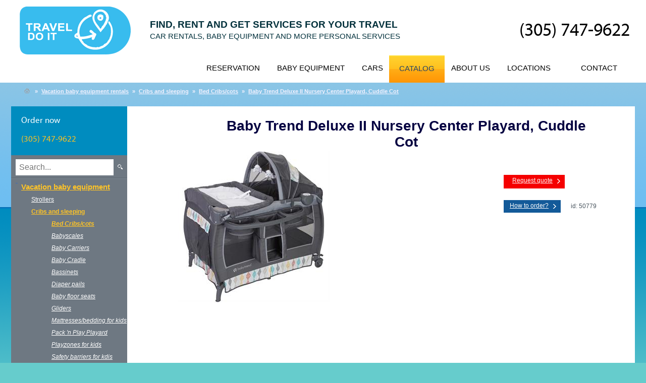

--- FILE ---
content_type: text/html; charset=utf-8
request_url: http://traveldoit.com/catalog/item/50779-baby-trend-deluxe-ii-nursery-center-playard--cuddle-cot.html
body_size: 9905
content:
<!DOCTYPE html>
<html lang="en" xml:lang="en" xmlns="http://www.w3.org/1999/xhtml">
<head>
    <meta http-equiv="Content-Type" content="text/html; charset=utf-8" />
    <meta name="googlebot" content="all">
    <meta name="description" content="Baby Trend Deluxe II Nursery Center Playard, Cuddle Cot " />

    <meta name="copyright" CONTENT="2017 TravelDoIt">
    <meta name="viewport" content="width=device-width, initial-scale=1, minimum-scale=1, maximum-scale=1" />
    <meta name="author" CONTENT="TravelDoIt">

    <title>Rent Baby Trend Deluxe II Nursery Center Playard, Cuddle Cot equipment Miami Airport Hollywood Florida - TravelDoit</title>

	<link rel="alternate" href="http://traveldoit.com" hreflang="en-us" />
	
    <link rel="stylesheet" type="text/css" href="/style/jquery.fancybox.css" media="screen" />
    <link href="/style/bttn.min.css" rel="stylesheet" type="text/css" />


    <link href="/style/style.css" rel="stylesheet" type="text/css" />
    <link href="/style/style-changes.css" rel="stylesheet" type="text/css" />

    <!--<link rel="author" href="https://plus.google.com/103422099305872298150" />-->

    <link href="/style/mobile-styles4.css" rel="stylesheet" type="text/css" />


    <link rel="stylesheet" type="text/css" href="/style/themes/base/jquery.ui.all.css" />


    <link rel="stylesheet" type="text/css" href="/style/carousel.css" />

    <link href="/style/ui-styles.css" rel="stylesheet" type="text/css" />
    <link href="/style/getquote.css" rel="stylesheet" type="text/css" />
    
    

    <script type="text/javascript" src="/js/jquery-1.9.1.min.js"></script>
    <script src="/js/jquery-ui-1.9.2.custom.min.js" type="text/javascript" charset="UTF-8"></script>
    <script src="/js/jquery.fancybox.pack.js" type="text/javascript" charset="UTF-8"></script>
    <script src="/js/slides.min.jquery.js" type="text/javascript"></script>
    <script src="/js/jquery.cookie.js" type="text/javascript"></script>
    <script src="/js/jquery.validate.js" type="text/javascript"></script>
    <script src="/js/mobile-menu4.js" type="text/javascript"></script>


    <!--<script src="/js/main.js" type="text/javascript"></script>-->

    <script src="/js/jquery.promo-slider.js" type="text/javascript"></script>

    <script src="/js/main.js" type="text/javascript"></script>
    <script src="/js/my.js" type="text/javascript"></script>

</head>

<body>

<div class="wrapper">
    <div class="center">
        

<div class="head2">

    <link href="/style/order.css" rel="stylesheet">

<!--<a class="order" href="#order"><p style="position:absolute; top: -5px;left: 608px;"><img width="200" src="/public/images/knopka.png"></p></a>-->


	<div class="logo">
					<noindex><a rel="nofollow" href="/" title="TravelDoIt">TravelDoIt</a></noindex>
				</div> 

	<p class="slogan">
        Find, rent and get services for your travel<br />                                
        Car rentals, Baby equipment AND more personal services   <br />
    </p>

    	



	<noindex><a rel="nofollow" href="/content/article/50289-.html"><p id="main-phone" class="phone">
			<a class="tel" href="tel:(305) 747-9622">
                
                (305) 747-9622
				
			</a>
			
        </p></a></noindex>

    <!--
	<p class="phones">
		<span></span><br />
		<span></span> <br />
		<span></span> <br />
	</p>
    -->




	
<div class="menu inner">
	<ul><li class=" first"><a class="order" href="#getquote" title="Reservation">Reservation</a></li><li class=""><a class="" href="/catalog/group/5772-.html" title="Baby equipment">Baby equipment</a></li><li class=" pre-active"><a class="" href="/catalog/group/5781-.html" title="Cars">Cars</a></li><li class="active"><a class="active" href="/catalog.html" title="Catalog">Catalog</a></li><li class=""><a class="" href="/content/article/50288-about.html" title="About us">About us</a></li><li class=""><a class="" href="/content/article/50289-.html" title="Locations">Locations</a></li><li class=""><a class="" href="/content/article/50289-.html" title="Contact">Contact</a></li>	
	</ul>
</div>


<!-- 
<div class="search">
	<input type="text" value="Search" />
</div>-->

	

		
	
	

</div>
        <div class="breadcrumbs">
	<a class="url" href="/" title="Main"><img width="11" src="/images/bullet3.gif" alt="TravelDoIt" /></a>
	        &raquo;<a class="url" href="/catalog/group/5772-vacation-baby-equipment-rentals.html" title="Vacation baby equipment rentals">Vacation baby equipment rentals</a>&raquo;<a class="url" href="/catalog/group/5778-bed-cribs" title="Cribs and sleeping">Cribs and sleeping</a>&raquo;<a class="url" href="/catalog/group/5778-bed-cribs-cots" title="Bed Cribs/cots">Bed Cribs/cots</a>&raquo;<a class="url" href="javascript:void(0);" title="Baby Trend Deluxe II Nursery Center Playard, Cuddle Cot">Baby Trend Deluxe II Nursery Center Playard, Cuddle Cot</a></div>

        ﻿<div class="product-container">
	<div class="sidebar">
		<div class="contacts">
<noindex><a rel=”nofollow” class="order" href="#getquote">	<span class="req-call">Order now</span></a></noindex>
	<noindex>
		

	<a style="text-decoration: none" href="tel:(305) 747-9622">
        <p class="phone" id="left-block-number">
            <span>(305) 747-9622</span>
        </p>
    </a>

	</noindex>
</div>


<div class="search">
<input class="text" maxlength="255"  type="text" id="inputServiceFilter" onkeyup="filterServiceMenu()" placeholder="Search...">
<a class="go-search" href="javascript:void(0);">&nbsp;</a>
</div>



<div class="menu2">
	<ul class="level1" id="serviceMenu">

			
            				<li class="level1" id="tree-group-5772">
					<a class="level1" href="/catalog/group/5772-vacation-baby-equipment-rentals.html" title='Vacation baby equipment'>Vacation baby equipment</a><ul class="level1" style="display:none;"><li class="level2 " id="tree-group-5776"><a class="level2" href="/catalog/group/5776-strollers.html" title='Strollers'>Strollers</a><ul class="level2" style="display:none;"><li class="tag" id="tree-group-5805"><a href="/catalog/group/5805-single-strollers.html" title='Single strollers'>Single strollers</a></li><li class="tag" id="tree-group-5806"><a href="/catalog/group/5806-travel-systems.html" title='Travel systems'>Travel systems</a></li><li class="tag" id="tree-group-5807"><a href="/catalog/group/5807-triple-strollers.html" title='Triple strollers'>Triple strollers</a></li><li class="tag" id="tree-group-5808"><a href="/catalog/group/5808-double-strollers.html" title='Double strollers'>Double strollers</a></li><li class="tag" id="tree-group-5809"><a href="/catalog/group/5809-tandem-strollers.html" title='Tandem strollers'>Tandem strollers</a></li></ul></li><li class="level2 " id="tree-group-5777"><a class="level2" href="/catalog/group/5777-cribs-and-sleeping.html" title='Cribs and sleeping'>Cribs and sleeping</a><ul class="level2" style="display:none;"><li class="tag" id="tree-group-5778"><a href="/catalog/group/5778-bed-cribs-cots.html" title='Bed Cribs/cots'>Bed Cribs/cots</a></li><li class="tag" id="tree-group-5811"><a href="/catalog/group/5811-babyscales.html" title='Babyscales'>Babyscales</a></li><li class="tag" id="tree-group-5812"><a href="/catalog/group/5812-baby-carriers.html" title='Baby Carriers'>Baby Carriers</a></li><li class="tag" id="tree-group-5813"><a href="/catalog/group/5813-baby-cradle.html" title='Baby Cradle'>Baby Cradle</a></li><li class="tag" id="tree-group-5814"><a href="/catalog/group/5814-bassinets.html" title='Bassinets'>Bassinets</a></li><li class="tag" id="tree-group-5815"><a href="/catalog/group/5815-diaper-pails.html" title='Diaper pails'>Diaper pails</a></li><li class="tag" id="tree-group-5816"><a href="/catalog/group/5816-baby-floor-seats.html" title='Baby floor seats'>Baby floor seats</a></li><li class="tag" id="tree-group-5817"><a href="/catalog/group/5817-gliders.html" title='Gliders'>Gliders</a></li><li class="tag" id="tree-group-5818"><a href="/catalog/group/5818-mattresses-bedding-for-kids.html" title='Mattresses/bedding for kids'>Mattresses/bedding for kids</a></li><li class="tag" id="tree-group-5819"><a href="/catalog/group/5819-pack--n-play-playard-.html" title='Pack 'n Play Playard '>Pack 'n Play Playard </a></li><li class="tag" id="tree-group-5820"><a href="/catalog/group/5820-playzones-for-kids.html" title='Playzones for kids'>Playzones for kids</a></li><li class="tag" id="tree-group-5821"><a href="/catalog/group/5821-safety-barriers-for-kdis.html" title='Safety barriers for kdis'>Safety barriers for kdis</a></li><li class="tag" id="tree-group-5822"><a href="/catalog/group/5822-sleep-positioner.html" title='Sleep positioner'>Sleep positioner</a></li></ul></li><li class="level2 " id="tree-group-5823"><a class="level2" href="/catalog/group/5823-car-seats.html" title='Car seats'>Car seats</a><ul class="level2" style="display:none;"><li class="tag" id="tree-group-5824"><a href="/catalog/group/5824-infant-car-seats.html" title='Infant car seats'>Infant car seats</a></li><li class="tag" id="tree-group-5825"><a href="/catalog/group/5825-convertible-3-in-1.html" title='Convertible 3 in 1'>Convertible 3 in 1</a></li><li class="tag" id="tree-group-5826"><a href="/catalog/group/5826-booster-seats.html" title='Booster seats'>Booster seats</a></li></ul></li><li class="level2 " id="tree-group-5827"><a class="level2" href="/catalog/group/5827-eat.html" title='Eat'>Eat</a><ul class="level2" style="display:none;"><li class="tag" id="tree-group-5828"><a href="/catalog/group/5828-high-chairs-for-toddler.html" title='High chairs for toddler'>High chairs for toddler</a></li><li class="tag" id="tree-group-5829"><a href="/catalog/group/5829-space-saver-high-chairs.html" title='Space saver high chairs'>Space saver high chairs</a></li><li class="tag" id="tree-group-5830"><a href="/catalog/group/5830-bottle-warmers.html" title='Bottle warmers'>Bottle warmers</a></li><li class="tag" id="tree-group-5831"><a href="/catalog/group/5831-feeding.html" title='Feeding'>Feeding</a></li></ul></li><li class="level2 " id="tree-group-5832"><a class="level2" href="/catalog/group/5832-clean.html" title='Clean'>Clean</a><ul class="level2" style="display:none;"><li class="tag" id="tree-group-5833"><a href="/catalog/group/5833-changing-tables.html" title='Changing tables'>Changing tables</a></li><li class="tag" id="tree-group-5834"><a href="/catalog/group/5834-potty.html" title='Potty'>Potty</a></li><li class="tag" id="tree-group-5835"><a href="/catalog/group/5835-baby-tubs.html" title='Baby tubs'>Baby tubs</a></li></ul></li><li class="level2 " id="tree-group-5836"><a class="level2" href="/catalog/group/5836-play.html" title='Play'>Play</a><ul class="level2" style="display:none;"><li class="tag" id="tree-group-5837"><a href="/catalog/group/5837-bicycles---scooters-for-kids.html" title='Bicycles  scooters for kids'>Bicycles  scooters for kids</a></li><li class="tag" id="tree-group-5838"><a href="/catalog/group/5838-outdoor-toys.html" title='Outdoor toys'>Outdoor toys</a></li><li class="tag" id="tree-group-5839"><a href="/catalog/group/5839-playmats.html" title='Playmats'>Playmats</a></li><li class="tag" id="tree-group-5840"><a href="/catalog/group/5840-bouncers-for-kids.html" title='Bouncers for kids'>Bouncers for kids</a></li><li class="tag" id="tree-group-5841"><a href="/catalog/group/5841-games---toys-for-kids.html" title='Games  toys for kids'>Games  toys for kids</a></li><li class="tag" id="tree-group-5842"><a href="/catalog/group/5842-walkers-for-toddler.html" title='Walkers for toddler'>Walkers for toddler</a></li><li class="tag" id="tree-group-5843"><a href="/catalog/group/5843-play-time-items-for-kids.html" title='Play time items for kids'>Play time items for kids</a></li></ul></li><li class="level2 " id="tree-group-6977"><a class="level2" href="/catalog/group/6977-.html" title='Kids security'>Kids security</a></li></ul></li>				<li class="level1" id="tree-group-5781">
					<a class="level1" href="/catalog/group/5781-car-rental.html" title='Car rental'>Car rental</a><ul class="level1" style="display:none;"><li class="level2 tag" id="tree-group-5773"><a class="level2" href="/catalog/group/5773-regular-cars-rental.html" title='Regular cars rental'>Regular cars rental</a></li><li class="level2 tag" id="tree-group-5782"><a class="level2" href="/catalog/group/5782-luxury-cars-rental.html" title='Luxury cars rental'>Luxury cars rental</a></li><li class="level2 tag" id="tree-group-5780"><a class="level2" href="/catalog/group/5780-exotic-cars-rental.html" title='Exotic cars rental'>Exotic cars rental</a></li></ul></li>				<li class="level1" id="tree-group-5774">
					<a class="level1" href="/catalog/group/5774-personal-services.html" title='Personal services'>Personal services</a><ul class="level1" style="display:none;"><li class="level2 " id="tree-group-5783"><a class="level2" href="/catalog/group/5783-personal-driver.html" title='Personal driver'>Personal driver</a><ul class="level2" style="display:none;"><li class="tag" id="tree-group-5856"><a href="/catalog/group/5856-rent-a-car-with-a-personal-driver.html" title='Rent a car with a personal driver'>Rent a car with a personal driver</a></li></ul></li><li class="level2 " id="tree-group-5784"><a class="level2" href="/catalog/group/5784-baby-nanny.html" title='Baby nanny'>Baby nanny</a></li><li class="level2 " id="tree-group-5785"><a class="level2" href="/catalog/group/5785-housekeeping.html" title='Housekeeping'>Housekeeping</a></li><li class="level2 " id="tree-group-5850"><a class="level2" href="/catalog/group/5850-translation-services.html" title='Translation services'>Translation services</a></li><li class="level2 " id="tree-group-5851"><a class="level2" href="/catalog/group/5851-personal-guide.html" title='Personal guide'>Personal guide</a></li><li class="level2 " id="tree-group-5853"><a class="level2" href="/catalog/group/5853-photo-and-video-services.html" title='Photo and video services'>Photo and video services</a></li><li class="level2 " id="tree-group-5855"><a class="level2" href="/catalog/group/5855-fitness-instructor.html" title='Fitness instructor'>Fitness instructor</a></li><li class="level2 " id="tree-group-5926"><a class="level2" href="/catalog/group/5926-hourly-care-for-kids--person-or-pets.html" title='Hourly care for kids, person or pets'>Hourly care for kids, person or pets</a></li><li class="level2 " id="tree-group-6978"><a class="level2" href="/catalog/group/6978-personal-shopper.html" title='Personal shopper'>Personal shopper</a></li><li class="level2 " id="tree-group-6979"><a class="level2" href="/catalog/group/6979-pet-sitting.html" title='Pet sitting'>Pet sitting</a></li><li class="level2 " id="tree-group-6980"><a class="level2" href="/catalog/group/6980-catering-for-events.html" title='Catering for events'>Catering for events</a></li><li class="level2 " id="tree-group-6981"><a class="level2" href="/catalog/group/6981-private-event-management.html" title='Private event management'>Private event management</a></li><li class="level2 " id="tree-group-6982"><a class="level2" href="/catalog/group/6982-robots-for-elder-care.html" title='Robots for elder care'>Robots for elder care</a></li></ul></li>				<li class="level1" id="tree-group-5775">
					<a class="level1" href="/catalog/group/5775-concierge-services.html" title='Concierge services'>Concierge services</a><ul class="level1" style="display:none;"><li class="level2 " id="tree-group-5844"><a class="level2" href="/catalog/group/5844-vocation-rentals-and-short-term-lodging.html" title='Vocation rentals and short-term lodging'>Vocation rentals and short-term lodging</a><ul class="level2" style="display:none;"><li class="" id="tree-group-5845"><a href="/catalog/group/5845-book-hotel-in-miami.html" title='Book hotel in Miami'>Book hotel in Miami</a></li><li class="" id="tree-group-5846"><a href="/catalog/group/5846-apartment-rent.html" title='Apartment rent'>Apartment rent</a></li><li class="" id="tree-group-5847"><a href="/catalog/group/5847-rent-a-penthouse.html" title='Rent a penthouse'>Rent a penthouse</a></li><li class="" id="tree-group-5848"><a href="/catalog/group/5848-rent-of-private-villas.html" title='Rent of private villas'>Rent of private villas</a></li></ul></li><li class="level2 " id="tree-group-5849"><a class="level2" href="/catalog/group/5849-private-tours.html" title='Private Tours'>Private Tours</a></li><li class="level2 " id="tree-group-5852"><a class="level2" href="/catalog/group/5852-cruises.html" title='Cruises'>Cruises</a></li><li class="level2 " id="tree-group-5854"><a class="level2" href="/catalog/group/5854-airport-transfer-miami.html" title='Airport transfer Miami'>Airport transfer Miami</a></li><li class="level2 " id="tree-group-5857"><a class="level2" href="/catalog/group/5857-help-with-renting-or-buying-a-car.html" title='Help with renting or buying a car'>Help with renting or buying a car</a></li><li class="level2 " id="tree-group-5858"><a class="level2" href="/catalog/group/5858-help-to-get-us-driver-license.html" title='Help to get US driver license'>Help to get US driver license</a></li></ul></li>				<li class="level1" id="tree-group-6959">
					<a class="level1" href="/catalog/group/6959-vacation-equipment-rentals.html" title='Vacation equipment rentals'>Vacation equipment rentals</a><ul class="level1" style="display:none;"><li class="level2 " id="tree-group-5779"><a class="level2" href="/catalog/group/5779-beach-items.html" title='Beach items'>Beach items</a></li><li class="level2 " id="tree-group-5804"><a class="level2" href="/catalog/group/5804-home-and-travel-items.html" title='Home and travel items'>Home and travel items</a></li><li class="level2 " id="tree-group-6960"><a class="level2" href="/catalog/group/6960-drones.html" title='Drones'>Drones</a></li><li class="level2 " id="tree-group-6961"><a class="level2" href="/catalog/group/6961-camera-for-photo.html" title='Camera for photo'>Camera for photo</a></li><li class="level2 " id="tree-group-6962"><a class="level2" href="/catalog/group/6962-gopro--action-camera.html" title='GoPro, Action camera'>GoPro, Action camera</a></li><li class="level2 " id="tree-group-6963"><a class="level2" href="/catalog/group/6963-bicycles.html" title='Bicycles'>Bicycles</a></li><li class="level2 " id="tree-group-6964"><a class="level2" href="/catalog/group/6964-electronic-accessories.html" title='Electronic accessories'>Electronic accessories</a></li><li class="level2 " id="tree-group-6965"><a class="level2" href="/catalog/group/6965-mobility-scooters-and-wheelchairs.html" title='Mobility Scooters and Wheelchairs'>Mobility Scooters and Wheelchairs</a></li><li class="level2 " id="tree-group-6966"><a class="level2" href="/catalog/group/6966-fishing-accessories.html" title='Fishing accessories'>Fishing accessories</a></li></ul></li></ul>

	
			
            			
                <div class="promoInMenu2">				
            			
                                    
				<a style="background: url(/images/menu-active.png) repeat-x 0px 0px;color: #214469;display: block;height: 33px;padding: 21px 20px 0px;position: relative;text-align: center;" href="/content/article/51337-Regular-client" title="Regular client">Regular client</a>
            </div>
			
	</div>


 
<script type="text/javascript">
$(function() {
	var id = 5778;
	if (id) {
		$('#tree-group-' + id + ' > a').addClass('active');//.attr('href', 'javascript:void(0);');
		var $treeGroup = $('#tree-group-' + id);
		
		if ($treeGroup.hasClass('level1')) {
		  $treeGroup.find('ul.level1').show();
		}
		
		if ($treeGroup.hasClass('level2')) {
		  $treeGroup.find('ul.level2').show();
		  }
		
		$treeGroup.closest('ul.level1').show();
		$treeGroup.closest('ul.level2').show();
		$treeGroup.closest('li.level1').find('a.level1').addClass('active');
		$treeGroup.closest('li.level2').find('a.level2').addClass('active');
	}
	
	/*$('.menu2 li a').click(function() {
		$this = $(this);
		
		var next = $this.next();
		
		if (next.length == 0) {
			return;
		}

		next.slideToggle('fast');
		return false;
	});*/
});
</script>	
	</div>
	<div class="main">
		<div class="product">
			<div class="product-info">
				<div class="product-images">
					<div class="big-img">
						<a class="small-medialib" rel="small-medialib" href="/abpgdata/medialib/m75114.jpg">
						<img src="/abpgdata/medialib/c75114.jpg" alt="Rental Baby Trend Deluxe II Nursery Center Playard, Cuddle Cot" title="Аренда Baby Trend Deluxe II Nursery Center Playard, Cuddle Cot" /></a>
					</div>
				</div>

				
				<div class="product-right">
					<h1>Baby Trend Deluxe II Nursery Center Playard, Cuddle Cot</h1>

                    <p class="price"><!--<span class="know-how-price" style="background-position-y: 19px;"><a class="get_price" href="#get_price">Send request</a></span>--></p>

					<p class="buy-info">
						<span class="know-how-price" style="background-position-y: 8px;"><a class="get_price" href="#get_price">Request quote</a></span><BR><BR><BR><BR>
						<span class="buy"><a id="how-buy" href="#item-popup" title="">How to order?</a></span>
						<span class="code">id: 50779</span>
						<i class="clearfloat"></i>
					</p>
					<div class="product-desc">
						<p></p>
					</div>
					<p class="small-img"></p>
				</div>
				</div>
		
		<i class="clearfloat"></i>		
		
		</div>		
		
		<i class="clearfloat"></i>
		
		<BR><BR><BR><div class="recomend-with">			
			<span class="similar-pr">Additional proposals from category bed cribs/cots</span><br /><div>
						<div class="item-img">
							<a href="/catalog/item/50778-graco-addison-4-in-1-convertible-crib-cherry.html" title="Graco Addison 4 in 1 Convertible Crib Cherry">
								<img class="similar-products" src="/abpgdata/medialib/p75113.jpg" alt="Graco Addison 4 in 1 Convertible Crib Cherry" title="Graco Addison 4 in 1 Convertible Crib Cherry"/>
							</a>
						</div>
						<div class="item-info">
							<a href="/catalog/item/50778-graco-addison-4-in-1-convertible-crib-cherry.html" title="">Graco Addison 4 in 1 Convertible Crib Cherry</a><br />
<!--							<strong>$42 </strong>-->
						</div>
						<BR><BR><BR><BR><BR><BR><BR><BR><BR><BR><BR><BR>
					</div><div>
						<div class="item-img">
							<a href="/catalog/item/50773-child-craft-redmond-4-in-1-convertible-crib-cherry.html" title="Child Craft Redmond 4-in-1 Convertible Crib Cherry">
								<img class="similar-products" src="/abpgdata/medialib/p75108.jpg" alt="Child Craft Redmond 4-in-1 Convertible Crib Cherry" title="Child Craft Redmond 4-in-1 Convertible Crib Cherry"/>
							</a>
						</div>
						<div class="item-info">
							<a href="/catalog/item/50773-child-craft-redmond-4-in-1-convertible-crib-cherry.html" title="">Child Craft Redmond 4-in-1 Convertible Crib Cherry</a><br />
<!--							<strong>$93 </strong>-->
						</div>
						<BR><BR><BR><BR><BR><BR><BR><BR><BR><BR><BR><BR>
					</div><div>
						<div class="item-img">
							<a href="/catalog/item/50776-baby-relax-eddie-bauer-hayworth-4-in-1-convertible-crib.html" title="Baby Relax Eddie Bauer Hayworth 4-in-1 Convertible Crib">
								<img class="similar-products" src="/abpgdata/medialib/p75111.jpg" alt="Baby Relax Eddie Bauer Hayworth 4-in-1 Convertible Crib" title="Baby Relax Eddie Bauer Hayworth 4-in-1 Convertible Crib"/>
							</a>
						</div>
						<div class="item-info">
							<a href="/catalog/item/50776-baby-relax-eddie-bauer-hayworth-4-in-1-convertible-crib.html" title="">Baby Relax Eddie Bauer Hayworth 4-in-1 Convertible Crib</a><br />
<!--							<strong>$63 </strong>-->
						</div>
						<BR><BR><BR><BR><BR><BR><BR><BR><BR><BR><BR><BR>
					</div><div>
						<div class="item-img">
							<a href="/catalog/item/50774-baby-mod-modena-3-in-1-convertible-crib-white.html" title="Baby Mod Modena 3-in-1 Convertible Crib White">
								<img class="similar-products" src="/abpgdata/medialib/p75109.jpg" alt="Baby Mod Modena 3-in-1 Convertible Crib White" title="Baby Mod Modena 3-in-1 Convertible Crib White"/>
							</a>
						</div>
						<div class="item-info">
							<a href="/catalog/item/50774-baby-mod-modena-3-in-1-convertible-crib-white.html" title="">Baby Mod Modena 3-in-1 Convertible Crib White</a><br />
<!--							<strong>$48 </strong>-->
						</div>
						<BR><BR><BR><BR><BR><BR><BR><BR><BR><BR><BR><BR>
					</div><div>
						<div class="item-img">
							<a href="/catalog/item/50777-l-a--baby-classic-arched-mini-portable-metal-convertible-crib-with-mattress--white.html" title="L.A. Baby Classic Arched Mini/Portable Metal Convertible Crib with Mattress, White">
								<img class="similar-products" src="/abpgdata/medialib/p75112.jpg" alt="L.A. Baby Classic Arched Mini/Portable Metal Convertible Crib with Mattress, White" title="L.A. Baby Classic Arched Mini/Portable Metal Convertible Crib with Mattress, White"/>
							</a>
						</div>
						<div class="item-info">
							<a href="/catalog/item/50777-l-a--baby-classic-arched-mini-portable-metal-convertible-crib-with-mattress--white.html" title="">L.A. Baby Classic Arched Mini/Portable Metal Convertible Crib with Mattress, White</a><br />
<!--							<strong>$44 </strong>-->
						</div>
						<BR><BR><BR><BR><BR><BR><BR><BR><BR><BR><BR><BR>
					</div><div>
						<div class="item-img">
							<a href="/catalog/item/50775-graco-maddox-4-in-1-convertible-crib-white-gray.html" title="Graco Maddox 4 in 1 Convertible Crib White/Gray">
								<img class="similar-products" src="/abpgdata/medialib/p75110.jpg" alt="Graco Maddox 4 in 1 Convertible Crib White/Gray" title="Graco Maddox 4 in 1 Convertible Crib White/Gray"/>
							</a>
						</div>
						<div class="item-info">
							<a href="/catalog/item/50775-graco-maddox-4-in-1-convertible-crib-white-gray.html" title="">Graco Maddox 4 in 1 Convertible Crib White/Gray</a><br />
<!--							<strong>$43 </strong>-->
						</div>
						<BR><BR><BR><BR><BR><BR><BR><BR><BR><BR><BR><BR>
					</div><div class="clear"></div></div>		

	
		
		</div>
	<i class="clearfloat"></i>
</div>

<div style="display: none;">
	</div>
			
<script type="text/javascript">
	$(document).ready(function() {
		// var title = $('.wordform h1').text();
		var title = $('.product-right h1').text();
		var cat = $('.breadcrumbs a:eq(2)').text();
		var urlText = location.href;





		$('#how-buy').fancybox({afterShow: function(){$("body > div.wrapper").css('filter', 'blur(5px)');},afterClose: function(){$("body > div.wrapper").css('filter', 'none');}});

		$('a.small-medialib').fancybox({
			'transitionIn'		: 'elastic',
			'transitionOut'		: 'fade',
			'titlePosition' 	: 'outer',
			'hideOnContentClick': 'true',
			onComplete: function() {
	            $('#fancybox-content').append('<div id="fancybox-top-title">Baby Trend Deluxe II Nursery Center Playard, Cuddle Cot<span class="count"> id: 50779</span></div>');
			}
		});
	});
</script>
                    


<div class="banners nobg "><div class="q01">
			<noindex>
				<a rel = "nofollow" href="/content/article/51277-.html"
                   title="Low price guarantee">Low price guarantee</a>
			</noindex>
		</div><div class="q02">
			<noindex>
				<a rel = "nofollow" href="/content/article/51278-.html"
                   title="24/7 Cusomer service">24/7 Cusomer service</a>
			</noindex>
		</div><div class="q03">
			<noindex>
				<a rel = "nofollow" href="/content/article/51279-.html"
                   title="Best trusted provider">Best trusted provider</a>
			</noindex>
		</div><div class="q04">
			<noindex>
				<a rel = "nofollow" href="/content/article/51280-.html"
                   title="Vocation Rentals in Miami">Vocation Rentals in Miami</a>
			</noindex>
		</div></div>
                    

        <div class="footer vcard">
	<p class="copy">Copyright &copy; 2026  <a class="url fn" href="http://traveldoit.com/">TravelDoIt</a>

        <br>
		
		<!--<a class="subscribe" href="#subscribe">Подписаться на новости</a><br />-->
		<!--<a href="/content/article/1079-anketa-posetitelya-saita.html">Анкета посетителя сайта</a>-->
	</p>
	
	<p class="desc2 category">Vacation rentals <br />baby equipment, car rentals and more personal services in South  Florida</p>
	<p class="adress">
	<!--	   <span class='adr'>
				<span class='street-address'></span>
				<span class='locality'>Florida</span>
			</span> <br />

		
		<noindex>
								<a rel="nofollow" href="/content/article/50289-.html" title="Show on map">Show on map</a><br />
						</noindex>
		<noindex>
			<a rel="nofollow" href="/content/article/523-soglashenie-polzovateljasajjta-traveldoit.com.html" title="Terms of use">Terms of use</a>
		</noindex>-->
		
        <p class="phone">
           <strong class="tel"></strong><br />
           <br />
           <a href="mailto:" title="Send mail"></a>
       </p>
       <p class="phone2 tel">
            <span class="tel"></span><BR>
            <span class="tel"></span><BR>
            <span class="tel"></span>
        </p>		
		

	</p>



	<div class="footer-right">
            <p class="footer-question">Are you ready for consulation?</p>            
            <p class="footer-phone"> <a class="tel" href="tel:(305) 747-9622">(305) 747-9622<a/></p>            
			<a href="mailto:request@traveldoit.com" title="request@traveldoit.com">request@traveldoit.com</a>
            <noindex><a rel="nofollow" class="order" href="#getquote">Order now</a></noindex><br />
            <!--<div class="footer-order-block">
            <a class="getquoteBox" href="#getquote" > <button class="bttn-slant bttn-md bttn-royal">Start today!</button></a>
            </div>-->
        </div>




</div>




    </div>
</div>






<!-- Form application\views\index\forms\getquote.phtml -->
<!-- Popup -->


<div style="display: none;">

    <div id="getquote" class="getquote">
        <div id="getquote-message" class="getquote-message">
            <span id="getquote-message-line1" class="getquote-message-line1">Request form</span>
            <span id="getquote-message-line2" class="getquote-message-line2"></span>
            <!--<span id="getquote-message-line2" class="getquote-message-line2">For your moving</span>-->
        </div>

        <form class="getquoteForm" action="" method="post" name="getquoteForm">
            <input class="getquote-input-q name" id="getquote-q-name" type="name" placeholder="Name: Your Name" name="name" />
            <input class="getquote-input-q phone" id="getquote-q-phone" type="phone" placeholder="Phone: Phone Number" name="phone" />
            <input class="getquote-input-q email" id="getquote-q-email" type="email" placeholder="Email: Your email" name="email" />            
            <textarea class="getquote-input-q msg" id="getquote-q-msg" placeholder="My quote" name="msg"></textarea>
            <button class="bttn-slant bttn-md bttn-danger">Submit request</button>
        </form>
    </div>

</div>


<script>


	function validateEmail(email) {
		var reg = /^(([^<>()[\]\\.,;:\s@\"]+(\.[^<>()[\]\\.,;:\s@\"]+)*)|(\".+\"))@((\[[0-9]{1,3}\.[0-9]{1,3}\.[0-9]{1,3}\.[0-9]{1,3}\])|(([a-zA-Z\-0-9]+\.)+[a-zA-Z]{2,}))$/;
		return reg.test(email);
	}

	function validatePhone(phone) {
		var reg = /^([0-9\(\)\/\+ \-]*)$/;
		return reg.test(phone);
	}

    function focusErrorElement() {
        this.classList.remove('error');
        this.onfocus = null;
    }

    function customAlert(inputID){
        var elem =document.getElementById(inputID);
        elem.classList.add('error');
        elem.onfocus = focusErrorElement;    }


    function disableBox(obj) {

        obj
            .attr("readonly", "readonly")
            .attr("placeholder", "-")
            .css("bgetquoteWidth", "0")
            .css("display","none")
            .css("background-color", "#cecece");
    }

    $("div.getquote .getquoteForm").submit(function() {

        return false;

    });

	$(document).ready(function() {


        $(".getquoteBox").fancybox({
            afterShow: function(){$("body > div.wrapper").css('filter', 'blur(5px)');},afterClose: function(){$("body > div.wrapper").css('filter', 'none');},
            helpers : {
                overlay: {
                    opacity: 0.8, // or the opacity you want
                    css: {'background-color': 'rgba(46, 69, 46, 0.85)'} // or your preferred hex color value
                } // overlay
            } // helpers
        }); // fancybox




        $("div.getquote .bttn-slant.bttn-md.bttn-danger").click(function(){

			var $getquote = $(this).closest("#getquote");

            var emailBox = $getquote.find(".email");
            var msgBox = $getquote.find(".msg");
            var nameBox = $getquote.find(".name");
            var phoneBox = $getquote.find(".phone");
            var websiteBox = $getquote.find(".website");

            if(emailBox==null)
                alert('null');

			var emailval  = emailBox.val();
			var msgval    = msgBox.val();
			var name    = nameBox.val();
			var phone    = phoneBox.val();


			var msglen    = msgval.length;
			var namelen    = name.length;
			var phonelen    = phone.length;

			var mailvalid = validateEmail(emailval);
			var phonevalid = validatePhone(phone);

            var isAllValid = true;

            /*
			if(mailvalid == false) {
                customAlert("getquote-q-email");
             isAllValid = false;
			}
			else if(mailvalid == true){
				emailBox.removeClass("error");
			}
			*/

            /*
			if(msglen < 4) {
                customAlert("getquote-q-msg");
             isAllValid = false;
			}
			else if(msglen >= 4){
				msgBox.removeClass("error");
			}
			*/

			if(phonelen < 7 || !phonevalid) {
                customAlert("getquote-q-phone");
                isAllValid = false;
			}
			else if(phonelen >= 7 && phonevalid ){
				phoneBox.removeClass("error");
			}

			if(namelen < 3) {
                customAlert("getquote-q-name");
                isAllValid = false;
			}
			else if(namelen >= 3){
				nameBox.removeClass("error");
			}

			if(isAllValid == true) {
                disableBox(emailBox);
                disableBox(msgBox);
                disableBox(nameBox);
                disableBox(phoneBox);
                disableBox(websiteBox);


                var caruMessage = $getquote.find(".getquote-message");
             //   caruMessage.css("background","#ae9c78");

                var contactPanel = $getquote.find(".getquoteForm");
                //contactPanel.css("background","#ae9c78");

				var send = $getquote.find(".bttn-slant.bttn-md.bttn-danger");
                send.css("display", "none").css("background-color","grey");

                var line1 =document.getElementById("getquote-message-line1");
                line1.innerHTML= "Sending...";


                var line2 =document.getElementById("getquote-message-line2");
                line2.innerHTML= "Please wait a sec...";

				$.ajax({
					type: 'POST',
					url: '/index/order-submit',
					data: contactPanel.serialize(),
					success: function(data) {
						if(data == "ok") {
                            line1.innerHTML= "We'll contact ASAP";
                            line2.innerHTML= "Thank you for request!";


                         //   caruMessage.css("background","f2f2f2");
                           // contactPanel.css("background","f2f2f2");
                            //contactPanel.css("background","#00a706");
                           // contactPanel.css("background","linear-gradient(#00a706, #ffffff)");
  /*                          contactPanel.css("display","none");
*/
                            line2.style.font="23px";

                            setTimeout(function(){
                                jQuery.fancybox.close();
                            }, 2000);
						}
						else
                        {
                            var line3 =document.getElementById("getquote-message-line1");
                            line3.innerHTML=data;
                        }
					}
				});
			}
		});


	});
</script>


<!-- Form application\views\partials\forms\get-price.phtml -->

<link rel="stylesheet" href="/style/get-price.css">

<script>
    function validateEmail(email) {
        var reg = /^(([^<>()[\]\\.,;:\s@\"]+(\.[^<>()[\]\\.,;:\s@\"]+)*)|(\".+\"))@((\[[0-9]{1,3}\.[0-9]{1,3}\.[0-9]{1,3}\.[0-9]{1,3}\])|(([a-zA-Z\-0-9]+\.)+[a-zA-Z]{2,}))$/;
        return reg.test(email);
    }

    function validatePhone(phone) {
        var reg = /^([0-9\(\)\/\+ \-]*)$/;
        return reg.test(phone);
    }

    $(document).ready(function() {
        $("a.get_price").fancybox({ 'width': 300,  'height': 350, 'autoSize': false});

        $("div.get_price .contact").submit(function() {
            return false;

        });

        $("div.get_price .send").click(function(){
            var $get_price = $(this).closest("div.get_price");
            var emailval  = $get_price.find(".email").val();
//			var msgval    = $get_price.find(".msg").val();
            var name    = $get_price.find(".name").val();
            var phone    = $get_price.find(".phone").val();
//			var msglen    = msgval.length;
            var namelen    = name.length;
            var phonelen    = phone.length;
            var mailvalid = validateEmail(emailval);
            var phonevalid = validatePhone(phone);

            if(mailvalid == false) {
                $get_price.find(".email").addClass("error");
            }
            else if(mailvalid == true){
                $get_price.find(".email").removeClass("error");
            }

            /*if(msglen < 4) {
             $get_price.find(".msg").addClass("error");
             }
             else if(msglen >= 4){
             $get_price.find(".msg").removeClass("error");
             }*/

            if(phonelen < 7 || !phonevalid) {
                $get_price.find(".phone").addClass("error");
            }
            else if(phonelen >= 7 && phonevalid ){
                $get_price.find(".phone").removeClass("error");
            }

            if(namelen < 3) {
                $get_price.find(".name").addClass("error");
            }
            else if(namelen >= 3){
                $get_price.find(".name").removeClass("error");
            }

            if(mailvalid == true /*&& msglen >= 4*/ && namelen >= 4 && phonelen >= 7 && phonevalid == true) {

                
                
                $get_price.find("h2").text("Sending...");

                $.ajax({
                    type: 'POST',
                    url: '/index/order-submit',
                    data: $get_price.find(".contact").serialize(),
                    success: function(data) {
                        if(data == "ok") {
                            $get_price.find("h2").text("Thank you for request!");

                            $get_price.find(".contact").fadeOut("fast", function(){                                
                                setTimeout("$.fancybox.close()", 1000);
                            });
                        }
                    }
                });
            }
        });
    });
</script>

<div style="display: none; ">
    <!-- hidden inline form -->
    <div id="get_price" class="get_price">
	<BR>
        <h2>Send price request</h2>
        <form class="contact" action="" method="post" name="contact">
            <label style="text-align:left;color: #6B0400; font-weight: bold;" for="name">Name<span style="color:red">*</span>:</label>
        	<input class="txt name" type="name" placeholder="John Smith" name="name" />
        
	        <label style="text-align:left;color: #6B0400; font-weight: bold;" for="phone">Phone<span style="color:red">*</span>:</label>
        	<input class="txt phone" type="phone" placeholder="xxx xxx xxxx" name="phone" />        	
        	<label style="text-align:left;color: #6B0400; font-weight: bold;" for="email">Email<span style="color:red">*</span>:</label>
        	<input class="txt email" type="email" placeholder="mailbox@gmail.com" name="email" />

        	<input type="hidden" name="msg" value="Prices request" />
        
        	
	        <br /><br />
        	<button class="send">Send</button>
	<BR>
        </form>
    </div>
</div>


<!-- Yandex.Metrika counter -->
<!--
<script type="text/javascript">
(function (d, w, c) {
    (w[c] = w[c] || []).push(function() {
        try {
            w.yaCounter187491 = new Ya.Metrika({id:187491,
                    webvisor:true,
                    clickmap:true,
                    trackLinks:true,
                    accurateTrackBounce:true,
                    trackHash:true});
        } catch(e) { }
    });

    var n = d.getElementsByTagName("script")[0],
        s = d.createElement("script"),
        f = function () { n.parentNode.insertBefore(s, n); };
    s.type = "text/javascript";
    s.async = true;
    s.src = (d.location.protocol == "https:" ? "https:" : "http:") + "//mc.yandex.ru/metrika/watch.js";

    if (w.opera == "[object Opera]") {
        d.addEventListener("DOMContentLoaded", f, false);
    } else { f(); }
})(document, window, "yandex_metrika_callbacks");
</script>
<noscript><div><img src="//mc.yandex.ru/watch/187491" style="position:absolute; left:-9999px;" alt="" /></div></noscript>
-->
<!-- /Yandex.Metrika counter -->

<!-- BEGIN JIVOSITE CODE {literal} -->
<script type='text/javascript'>
(function(){ var widget_id = 'haRkZvVFCt';var d=document;var w=window;function l(){
var s = document.createElement('script'); s.type = 'text/javascript'; s.async = true; s.src = '//code.jivosite.com/script/widget/'+widget_id; var ss = document.getElementsByTagName('script')[0]; ss.parentNode.insertBefore(s, ss);}if(d.readyState=='complete'){l();}else{if(w.attachEvent){w.attachEvent('onload',l);}else{w.addEventListener('load',l,false);}}})();</script>
<!-- {/literal} END JIVOSITE CODE -->

<!-- Global site tag (gtag.js) - Google Analytics -->
<script async src="https://www.googletagmanager.com/gtag/js?id=UA-101729171-8"></script>
<script>
  window.dataLayer = window.dataLayer || [];
  function gtag(){dataLayer.push(arguments);}
  gtag('js', new Date());

  gtag('config', 'UA-101729171-8');
</script>



</body>
</html>

--- FILE ---
content_type: text/css
request_url: http://traveldoit.com/style/style.css
body_size: 8789
content:
* {margin: 0; padding: 0;}

body  {font: normal 12px Helvetica, sans-serif;color: #000000;background: url(../images/head-x.png) 0 0 repeat-x #66cccc;/* background-color: #2c004e; */}
h1 {font-size: 28px;font-weight: bold;color: #040040;text-align: center;/* top: 5px; */padding-top: 13px;}
h2 {color: #150557}
h3 {color: #150557}

img {border: none;/* padding-right: 0px; *//* padding-left: 0px; */}
ul {list-style: none;}
.clearfloat {clear: both; height: 0; font-size: 1px; line-height: 0px; display: block;}
a {text-decoration: underline;color: #3c6bb6;}
a:hover {color: #3074e0;}

@font-face {
    font-family: 'myriadpro';
    src: url('../fonts/myriadpro-regular-webfont.eot');
    src: url('../fonts/myriadpro-regular-webfont.eot?iefix') format('eot'),
    url('../fonts/myriadpro-regular-webfont.woff') format('woff'),
    url('../fonts/myriadpro-regular-webfont.ttf') format('truetype'),
    url('../fonts/myriadpro-regular-webfont.svg#webfontZ2WZryns') format('svg');
    font-weight: normal;
    font-style: normal;

}

@font-face {
    font-family: 'myriadpro-semibold';
    src: url('../fonts/myriadpro-semibold-webfont.eot');
    src: url('../fonts/myriadpro-semibold-webfont.eot?iefix') format('eot'),
    url('../fonts/myriadpro-semibold-webfont.woff') format('woff'),
    url('../fonts/myriadpro-semibold-webfont.ttf') format('truetype'),
    url('../fonts/myriadpro-semibold-webfont.svg#webfontZ2WZryns') format('svg');
    font-weight: normal;
    font-style: normal;

}

/*wrapper*/
.wrapper {/* background: url(../images/head-center2.jpg) 50% 0 no-repeat; */}
.wrapper3 {background: url(../images/head-center2.jpg) 50% 0 no-repeat;}
/*wrapper*/

/*center*/
.center {width: 1236px;margin: 0px auto;/* left: 10px; */}
/*center*/

/*head*/
.head {height: 420px;position: relative;}
.head2 {height: 332px; position: relative;}
.logo {background: url(../images/logo.png) 0 0 no-repeat;width: 237px;/* height: 119px; */position: absolute;left: 17px;top: 13px;}
.logo a {display: block;height: 116px;text-indent: -9999px;overflow: hidden;}

.slogan {color: #01303b;/* font-family: myriadpro; */font-size: 1.25em;text-transform: uppercase;/* line-height: 20px; */padding: 5px 0 20px 5px;background: url(../images/slogan-line.png) -5 0 no-repeat;position: absolute;left: 270px;top: 32px;width: 585px;}

.phones {position: absolute; right: 20px; top: 36px; font-family: myriadpro; font-size: 17px; color: #fff; line-height: 20px;}
.phones span {font-size: 13px;}

.head .carousel {left: 0;top: 155px;z-index: 1;width: 1241px;overflow: hidden;height: 256px;position: absolute;padding-top: 10px;/* border: 3px solid #330066; *//* border-radius: 6px; */}

.head .next {position: absolute;z-index: 6;background: url(../images/next.png) 0 0 no-repeat;display: block;width: 30px;height: 48px;text-indent: -9999px;overflow: hidden;top: 100px;left: 340px;}
.head .prev {display: none;}
.head .slides {position: absolute; top: 0; left: 0;}
.head .carousel .pagination {background: #03132d;height: 60px;position: absolute;top: 214px;left: 0px;z-index: 3;-webkit-border-radius: 0px 0 0px 0;-moz-border-radius: 0px 0 0px 0;border-radius: 0px 0 0px 0;width: 85px;padding: 19px 0px 8px 27px;z-index: 6;}
.head .carousel .pagination li {float: left; width: 5px; margin-right: 5px; margin-top: 1px;}
.head .carousel .pagination a {display: block; text-indent: -9999px; overflow: hidden; background: url(../images/dot-1.png) 0 0 no-repeat; height: 5px; cursor: pointer;}
.head .carousel .pagination li.current {width: 7px; margin: 0 3px 0 -2px}
.head .carousel .pagination li.current a {background: url(../images/dot-2.png) 0 0 no-repeat; height: 7px;}

.menu {position: absolute;/* background: url(../images/menu-bg.png) 0 0 no-repeat; */height: 90px;top: 102px;left: 0px;width: 1236px;font-family: myriadpro-semibold;font-size: 17px;text-transform: uppercase;}
.menu ul {top: 0px;/* left: 280px; */position: absolute;right: 0px;}
.menu li {float: left;height: 37px;/* background: url(../images/menu-line.gif) 100% 16px no-repeat; */padding: 16px 22px 0 0;margin: 0 12px 0 0;}
.menu li:last-child a {/* color: white; *//* left: 16px; */padding: 0px 1px 0px 26px;/* text-decoration: none; *//* background-color: aquamarine; *//* padding: 7px 18px 0 13px; *//* display: block; *//* height: 25px; *//* top: 10px; *//* left: 17px; */}
/*.menu li {float: left; height: 37px; background: url(../images/menu-line.gif) 100% 16px no-repeat; padding: 17px 21px 0 0; margin: 0 20px 0 0;}*/
.menu li.active {padding: 0 1px 0 0; height: 54px;}
.menu li span {display: block; float: left; color: #214469; background: url(../images/menu-active.png) 0 0 repeat-x; height: 37px; -webkit-border-radius: 0 0px 0 0px; -moz-border-radius: 0 15px 0 15px; border-radius: 0 15px 0 15px;  padding: 17px 20px 0 20px; position: relative;}
.menu a {color: #000;text-decoration: none;}
.menu a:hover {color: #ffac15;}
.head2 .menu {top: 182px;}

.counter {position: absolute;font-family: myriadpro;z-index: 5;top: 197px;left: 50px;}
.counter span {display: block;font-weight: bold;line-height: 23px;padding-left: 14px;}
.counter .q01 {font-size: 30px; color: #fff;}
.counter .q02 {font-size: 25px; color: #fff;}
.counter .q03 {font-size: 30px; color: #eeb93d;}
.counter .q04 {font-size: 25px; color: #eeb93d;}
.counter p {padding: 8px 0 7px 0;}


.search {
    background: url(../images/search-bg.gif) 211px 18px no-repeat #6e7882;
    height: 30px;
    padding: 8px 37px 7px 9px;
    font-size: 16px;
}
.search input {    font: normal 16px Tahoma, Geneva, sans-serif;
    color: #135a99;
    background: #fff;
    height: 24px;
    border: none;
    padding: 4px 7px;
    width: 180px;}
.head2 .search {top: 276px;}



.head .phone, .head2 .phone {font-family: myriadpro;font-size: 3em;color: #fff;line-height: 26px;position: absolute;top: 48px;/* left: 1071px; */right: 10px;}
.head .phone img, .head2 .phone img {vertical-align: middle; margin: 0 5px;}
.head .phone span, .head2 .phone span {font-size: 17px; vertical-align: middle;}

.inpage-header-img {position: absolute; top: 112px; left: 0; z-index: 6;}
/*head*/

/*whyweare*/
.whyweare {width: 455px; float: left; margin: 0 43px 20px 0; color: #d9d9d9;}
.whyweare h2 {font-size: 18px;color: #000;padding: 0 0 12px 20px;}
.whyweare p {padding: 0 0 19px 82px; line-height: 18px;}
.whyweare span {float: left; display: block; border: 1px solid #b6b8bb; -webkit-border-radius: 0px; -moz-border-radius: 0px; border-radius: 0px;  text-align: center; padding: 3px 24px 6px 12px; margin-left: 70px; background: url(../images/bullet2.gif) 100% 7px no-repeat;}
.whyweare a {color: #d9d9d9;}

.brands {     0 39pxno-repeat;height: 231px;width: 722px;float: left;overflow: hidden;margin: 29px auto;}
.brands h2 {color: #000;font-size: 18px;padding-bottom: 17px;margin: -26px auto;position: absolute;/* LEFT: 1000px; */WIDTH: 219px;/* TOP: 498px; HEIGHT: 50px; */}
.brands div.brands-block {float: left; margin: 0 1px 1px 0; position: relative;}
.brands-in {padding: 0 0 0 1px;}
.comment {position: absolute; width: 460px; z-index: 1000;}
.comment img {margin-left: 176px;}
.comment div {text-align: right; -webkit-border-radius: 0px; -moz-border-radius: 0px; border-radius: 0px; -webkit-box-shadow: #666 0px 3px 6px; -moz-box-shadow: #666 0px 3px 6px; box-shadow: #666 0px 3px 6px; background: #ffc426;  padding: 16px 44px 18px 44px; color: #33465e; font-size: 11px;}
/*whyweare*/

/*catalog-main*/
.catalog-main {/* background: url(../images/grey-block-bg.png) 0 0 repeat-x #535b63; */-webkit-border-radius: 0px 0 0px 0;-moz-border-radius: 0px 0 0px 0;border-radius: 0px 0 0px 0;background-color: #ffffff;/* position: static; *//* top: 332px; */border-radius: 5px;margin-bottom: 10px;}
.catalog-main .catalog-main-tabs {height: 37px; text-align: center; padding: 10px 0 0 0;}
.catalog-main .catalog-main-tabs span, .catalog-main .catalog-main-tabs a {display: inline-block; height: 34px;}
.catalog-main .catalog-main-tabs span.active {background: url(../images/catalog-tabs-l.png) 0 0 no-repeat; -webkit-border-radius: 0px; -moz-border-radius: 0px; border-radius: 0px; }
.catalog-main .catalog-main-tabs span.active span {padding: 4px 10px 0 10px; height: 30px; background: url(../images/catalog-tabs-r.png) 100% 0 no-repeat; font-size: 18px; color: #eeb93d;}
.catalog-main .catalog-main-tabs a {font-size: 18px; color: #fff; margin: 0 10px; padding-top: 4px; text-decoration: none; background: url(../images/dot-4.gif) 0 24px repeat-x;}
.catalog-main .catalog-main-tabs a:hover {background: none;}

.catalog-menu {font-size: 15px;/* background: url(../images/catalog-line.gif) 20px 120px no-repeat;*/}
.catalog-menu li {float: left;margin-top: 17px;}
.catalog-menu li.q01 {background: url(../images/icon1.png) 4px 0 no-repeat;}
.catalog-menu li.q02 {background: url(../images/icon2.png) 21px 2px no-repeat;}
.catalog-menu li.q03 {background: url(../images/icon3.png) 18px 2px no-repeat;}
.catalog-menu li.q04 {background: url(../images/icon4.png) 11px 3px no-repeat;}
.catalog-menu li.q05 {background: url(../images/icon5.png) 4px 5px no-repeat;}
.catalog-menu li.q06 {background: url(../images/icon6.png) 0 10px no-repeat;}
.catalog-menu li.q07 {background: url(../images/icon7.png) 0 10px no-repeat;}
.catalog-menu li.q08 {background: url(../images/icon8.png) 4px 0 no-repeat;}

.catalog-menu li.q01:hover {background: url(../images/icon1-over.png) 4px 0 no-repeat;}
.catalog-menu li.q02:hover {background: url(../images/icon2-over.png) 21px 2px no-repeat;}
.catalog-menu li.q03:hover {background: url(../images/icon3-over.png) 18px 2px no-repeat;}
.catalog-menu li.q04:hover {background: url(../images/icon4-over.png) 11px 3px no-repeat;}
.catalog-menu li.q05:hover {background: url(../images/icon5-over.png) 4px 5px no-repeat;}
.catalog-menu li.q06:hover {background: url(../images/icon6-over.png) 0 10px no-repeat;}
.catalog-menu li.q07:hover {background: url(../images/icon7-over.png) 0 10px no-repeat;}
.catalog-menu li.q08:hover {background: url(../images/icon8-over.png) 4px 0 no-repeat;}

.catalog-menu a {color: #ffc426;display: block;/* padding: 26px 0 0 100px; */height: 50px;/* width: 140px; */}
.catalog-menu a:hover {color: #fff; text-decoration: underline;}
/*catalog-main*/

/*events*/
.events {background: #ffffff;-webkit-border-radius: 0 0px 0 0px;-moz-border-radius: 0 0px 0 0px;border-radius: 0 0px 0 0px;padding: 0 20px 0 20px;}
.events h2 {color: #3c4d62; font-size: 18px; padding: 15px 0 0 0}

.event-body {height: 121px; background: url(../images/events-line.gif) 0 100% no-repeat;}
.event-category {width: 240px; float: left; font-size: 15px;}
.event-body .q01 {background: url(../images/icon9.png) 0 25px no-repeat;}
.event-body .q02 {background: url(../images/icon10.png) 1px 30px no-repeat;}
.event-body .q03 {background: url(../images/icon11.png) 0 28px no-repeat;}
.event-body .q04 {background: url(../images/icon12.png) 1px 31px no-repeat;}
.event-body .q05 {background: url(../images/icon13.png) 0 27px no-repeat;}
.event-body .q06 {background: url(../images/icon14.png) 0 30px no-repeat;}

.event-body .q01:hover {background: url(../images/icon9-over.png) 0 25px no-repeat;}
.event-body .q02:hover {background: url(../images/icon10-over.png) 2px 30px no-repeat;}
.event-body .q03:hover {background: url(../images/icon11-over.png) 0 27px no-repeat;}
.event-body .q04:hover {background: url(../images/icon12-over.png) 2px 32px no-repeat;}
.event-body .q05:hover {background: url(../images/icon13-over.png) 0 27px no-repeat;}
.event-body .q06:hover {background: url(../images/icon14-over.png) 0 30px no-repeat;}

.event-category a {display: block; height: 75px; padding: 44px 0 0 100px;}
.event-category a:hover {color: #3074e0; text-decoration: underline;}

.event-last {padding-top: 15px;width: 805px;float: left;}
.event-last img {float: left; margin: 4px 20px 0 0;}
.event-last a {font-size: 15px;}
.event-last p {padding-top: 6px;line-height: 18px;}

.all-events {margin: -18px 0px 0px 0px;/* padding-right: 8px; *//* text-align: left; *//* top: -36px; */float: right;position: relative;}
.all-events span {display: block; float: left; padding: 5px 0 6px 12px; border: 1px solid #d9d9d9; -webkit-border-radius: 0px; -moz-border-radius: 0px; border-radius: 0px;  text-align: center; padding: 3px 25px 6px 12px; background: url(../images/bullet.gif) 100% 7px no-repeat;}
/*events*/

/*banners*/
.banners {height: 197px;/* background: url(../images/banners-bg.png) 0 0 repeat-x #ffb81e; */-webkit-border-radius: 0px 0 0px 0;-moz-border-radius: 0px 0 0px 0;border-radius: 0px 0 0px 0;padding: 0 0 0 2px;background-color: rgb(252, 252, 252);margin-bottom: 10px;}
.banners.nobg {/* background: none */}
.banners div {float: left;font-size: 15px;width: 306px;}
.banners div.q01 {background: url(../images/icon15.png) 100px 19px no-repeat;line-height: 18px;}


.banners div.q01 a {/* padding-top: 90px; *//* height: 176px; */}
.banners div.q02 {background: url(../images/icon16.png) 100px 19px no-repeat;}


.banners div.q02 a {/* padding-top: 90px; */}

.banners div.q03 {background: url(../images/icon17.png) 100px 19px no-repeat;}


.banners div.q03 a {/* padding-top: 90px; */}
.banners div.q04 {background: url(../images/icon18.png) 100px 19px no-repeat;}

.banners div.q04 a {/* padding-top: 90px; */}
.banners div a {display: block;color: #3c4d62;display: block;/* padding: 0 0 0 94px; */padding-left: 94px;text-align: center;/* height: 100px; */width: 120px;padding-top: 134px;text-decoration: none;/* max-width: 30px !important; */font-weight: bold;}
.banners div a:hover {color: #3074e0;}
/*banners*/

/*news*/
.wrapper2 {background: #eaeaea;-webkit-border-radius: 0 0px 0 0px;-moz-border-radius: 0 0px 0 0px;border-radius: 0 0px 0 0px;/* padding: 0 20px 0 20px; */}
.news {padding-bottom: 15px;}
.news h2 {color: #3c4d62; font-size: 18px; padding: 15px 0 15px 0; font-weight: normal;}
.news div {width: 274px;margin: 0 25px 0 0;float: left;line-height: 18px;}
.news div p {padding-top: 7px;/* width: 245px; */}
/*news*/

/*partners*/
.partners {padding-bottom: 40px;}
.partners h2 {color: #3c4d62; font-size: 18px; padding: 15px 0 15px 0; font-weight: normal;}
.partners div {background: #fff; -webkit-border-radius: 8px 0 8px 0; -moz-border-radius: 8px 0 8px 0; border-radius: 8px 0 8px 0; }
/*partners*/

/*desc*/
.desc {padding: 27px 20px 31px 20px;background: url(../images/desc-line.gif) 146px 100% no-repeat;}
/*desc*/

/*footer*/
.footer {/* height: 95px; */position: relative;/* margin-bottom: 172px; */display: block;height: 65px;}
.footer p.copy {position: absolute; top: 16px; left: 20px;}
.footer p.desc2 {left: 260px; position: absolute; top: 16px;}
.footer p.adress {position: absolute; top: 16px; left: 500px;}
.footer p.phone {position: absolute; left: 740px; top: 16px;}
.footer p.phone2 {position: absolute; left: 870px; top: 16px;}
/*footer*/

/*breadcrumbs*/
.breadcrumbs {color: #F4F2FF; font-weight:bold; padding: 0px 0 10px 19px; font-size: 11px;}

.breadcrumbs a, .breadcrumbs span {margin: 0 7px;}
.breadcrumbs a {color: #F4F2FF;}
.breadcrumbs a:hover {color: #FFD30D; text-decoration: underline;}
/*breadcrumbs*/

/*catalog*/
.catalog {background: #fff;/* -webkit-border-radius: 0 0px 0 0px; */-moz-border-radius: 0 0px 0 0px;/* border-radius: 0 0px 0 0px; */padding: 0px 0 40px 0px;}
.catalog h2 {font-size: 30px; color: #000; font-weight: normal; padding: 0 0 0 252px;}

.catalog div {float: left; margin-top: 25px; width: 240px;}
.catalog div.q01 {background: url(../images/icon1-altern.png) 4px 0 no-repeat;}
.catalog div.q02 {background: url(../images/icon2-altern.png) 21px 2px no-repeat;}
.catalog div.q03 {background: url(../images/icon3-altern.png) 18px 2px no-repeat;}
.catalog div.q04 {background: url(../images/icon4-altern.png) 11px 3px no-repeat;}
.catalog div.q05 {background: url(../images/icon5-altern.png) 4px 5px no-repeat;}
.catalog div.q06 {background: url(../images/icon6-altern.png) 0 10px no-repeat;}
.catalog div.q07 {background: url(../images/icon7-altern.png) 0 10px no-repeat;}
.catalog div.q08 {background: url(../images/icon8-altern.png) 4px 0 no-repeat;}
.catalog div.q0424 {background: url(../images/icon424.png) 4px 0 no-repeat;background-size:70px}

.catalog div.q01:hover {background: url(../images/icon1-altern-over.png) 4px 0 no-repeat;}
.catalog div.q02:hover {background: url(../images/icon2-altern-over.png) 21px 2px no-repeat;}
.catalog div.q03:hover {background: url(../images/icon3-altern-over.png) 18px 2px no-repeat;}
.catalog div.q04:hover {background: url(../images/icon4-altern-over.png) 11px 3px no-repeat;}
.catalog div.q05:hover {background: url(../images/icon5-altern-over.png) 4px 5px no-repeat;}
.catalog div.q06:hover {background: url(../images/icon6-altern-over.png) 0 10px no-repeat;}
.catalog div.q07:hover {background: url(../images/icon7-altern-over.png) 0 10px no-repeat;}
.catalog div.q08:hover {background: url(../images/icon8-altern-over.png) 4px 0 no-repeat;}
.catalog div.q0424:hover {background: url(../images/icon424.png) 4px 0 no-repeat;background-size:70px}
.catalog p {/* padding: 25px 0 25px 100px; */}
.catalog ul {padding: 0 0 0 100px;}
.catalog li {line-height: 15px;margin-bottom: 5px;margin-left: 15px;margin-top: -1px;}
/*catalog*/

/*product-container*/
.product-container {background: #fff; -webkit-border-radius: 0 0px 0 0px; -moz-border-radius: 0 0px 0 0px; border-radius: 0 0px 0 0px; }
/*product-container*/

/*sidebar*/
.sidebar {width: 230px; float: left; margin: 0 30px 0 0;}

.contacts {background: #008cbf;padding: 18px 0 20px 20px;-webkit-border-radius: 0 0px 0 0;-moz-border-radius: 0 0px 0 0;border-radius: 0 0px 0 0;}

.contacts .phone {font-family: myriadpro; font-size: 30px; color: #ffc220; line-height: 23px;}
.contacts .phone img {vertical-align: middle; margin: 0 3px;}
.contacts .phone span {font-size: 17px; vertical-align: middle; padding-right: 6px;}

.contacts h3 {font-family: myriadpro; color: #fff; font-size: 17px; font-weight: normal; padding-bottom: 15px;}
.contacts span.req-call {font-family: myriadpro; color: #fff; font-size: 17px; font-weight: normal; padding-bottom: 15px; display:inline-block;}
.contats-tabs {height: 38px;}
.contats-tabs a {display: block; float: left; height: 27px; text-indent: -9999px; overflow: hidden; margin-right: 20px;}
.contats-tabs a.townphone {background: url(../images/contact-icon1.png) 0 0 no-repeat; width: 21px;}
.contats-tabs a.townphone:hover {background: url(../images/contact-icon1-over.png) 0 0 no-repeat;}
.contats-tabs a.townphone-active {background: url(../images/contact-icon1-active.png) 0 0 no-repeat; width: 21px;}

.contats-tabs a.ks {background: url(../images/contact-icon2.png) 0 0 no-repeat; width: 21px;}
.contats-tabs a.ks:hover {background: url(../images/contact-icon2-over.png) 0 0 no-repeat;}
.contats-tabs a.ks-active {background: url(../images/contact-icon2-active.png) 0 0 no-repeat; width: 21px;}

.contats-tabs a.life {background: url(../images/contact-icon3.png) 0 0 no-repeat; width: 29px;}
.contats-tabs a.life:hover {background: url(../images/contact-icon3-over.png) 0 0 no-repeat;}
.contats-tabs a.life-active {background: url(../images/contact-icon3-active.png) 0 0 no-repeat; width: 29px;}

.contats-tabs a.mts {background: url(../images/contact-icon4.png) 0 0 no-repeat; width: 21px;}
.contats-tabs a.mts:hover {background: url(../images/contact-icon4-over.png) 0 0 no-repeat;}
.contats-tabs a.mts-active {background: url(../images/contact-icon4-active.png) 0 0 no-repeat; width: 21px;}

.menu2 {background: #6e7882; -webkit-border-radius: 0 0 0px 0; -moz-border-radius: 0 0 0px 0; border-radius: 0 0 0px 0;  padding-bottom: 20px;}
.menu2 li {padding: 9px 0 12px 20px; font-size: 15px; background: url(../images/menu2-line.gif) 0 0 no-repeat;}
.menu2 li li {background: none; padding: 10px 0 0 20px; font-size: 12px;}
.menu2 a {color: #fff;}
.menu2 a:hover {color: #ffc426;}
.menu2 a.active {color: #ffc426; font-weight: bold;}

.similar-items {background: #fff; -webkit-border-radius: 0 0px 0 0px; -moz-border-radius: 0 0px 0 0px; border-radius: 0 0px 0 0px;  padding-top: 15px;}
.similar-items h3 {font-size: 18px; color: #3c4d62; font-weight: normal; padding: 0 0 23px 20px;}
.item-img {width: 68px; margin-right: 16px; float: left;}
.item-info {width: 115px; float: left;}

.item {padding: 0 0 40px 16px;}
/*sidebar*/

/*main*/
.main {width: 900px;float: left;}
.events2 {margin-bottom: 40px;margin-top: -37px;}
/*main*/

/*product*/
.product {padding: 10px 0 30px 0; position: relative; color: #49555e;}
.product h1 {font-size: 28px;font-weight: bold;color: #040040;/* padding-bottom: 17px; */}
.product .price {position: absolute; right: 30px; top: 23px; color: #777e85;}
.product .price span {font-size: 17px; color: #49555e;}

.product-info {width: 375px; float: left; margin-right: 15px;}
.product-images {width: 300px;float: left;/* left: 29px; */padding-left: 71px;padding-top: 33px;}

.buy-info {margin-bottom: 28px;}
.buy-info .buy {background: url(../images/bullet2.gif) 100% 8px no-repeat #135a99; -webkit-border-radius: 0px; -moz-border-radius: 0px; border-radius: 0px;  text-align: center; float: left; margin-right: 20px;}
.buy-info .buy a {color: #fff; padding: 4px 24px 7px 12px; display: block; float: left;}
.buy-info .buy:hover {background: url(../images/bullet2.gif) 100% 8px no-repeat  #3074e0;}
.buy-info .code {display: block; padding-top: 5px; float: left;}

.big-img {padding: 46px 0;background: #fff;-webkit-border-radius: 0 10px 0 10px;-moz-border-radius: 0 10px 0 10px;border-radius: 0 10px 0 10px;margin-bottom: 10px;}
.small-img img {border: 1px solid #fff; margin: 0 10px 0 0;}
.small-img a:hover img {border: 1px solid #135a99;}

.product-desc {line-height: 18px; padding-bottom: 55px;}

.more-info {width: 360px; float: left;}
.more-info h3 {color: #49555e; font-size: 12px; padding-bottom: 10px;}
.more-info li {padding: 4px 0 6px 0; border-bottom: 1px solid #d7d7d7;}
/*product*/

/*recomend-with*/
.recomend-with {width: 720px; padding-bottom: 35px;}
.recomend-with h3 {padding-bottom: 15px; font-size: 18px; color: #3c4d62;}
.recomend-with span.similar-pr {font-weight: bold; padding-bottom: 0px; margin-bottom:-20px; font-size: 18px; color: #3c4d62; display: inline-block;}
.recomend-with div {width: 100px; margin: 0 20px 0 0; float: left;}
.recomend-with a {text-decoration: none;color: #6f6f6f;}
.recomend-with a span {display: block; text-decoration: underline; padding-top: 7px;}
.recomend-with p {font-weight: bold;}
.recomend-with img {-webkit-border-radius: 0px 0 0px 0; -moz-border-radius: 0px 0 0px 0; border-radius: 0px 0 0px 0; }
/*recomend-with*/

/*articles*/
.articles {padding-bottom: 55px;}
.articles h3 {padding-bottom: 15px; font-size: 18px; color: #3c4d62;}
.articles div {width: 275px; margin-right: 75px; float: left; line-height: 18px;}
.articles div p {padding-top: 7px;}
/*articles*/

/*portfolio*/
.portfolio {background: #fff;/* -webkit-border-radius: 0 0px 0 0px; */-moz-border-radius: 0 0px 0 0px;/* border-radius: 0 0px 0 0px; *//* padding-top: 15px; */position: relative;}
.portfolio h1 {font-size: 28px;font-weight: bold;color: #040040; padding-bottom: 17px; }

.portfolio-tabs {padding: 0 0 24px 111px;}
.portfolio-tabs div  {float: left; height: 150px;}
.portfolio-tabs .q01 {background: url(../images/icon9.png) 13px 11px no-repeat; width: 155px;}
.portfolio-tabs .q02 {background: url(../images/icon10.png) 15px 16px no-repeat; width: 155px;}
.portfolio-tabs .q03 {background: url(../images/icon11.png) 11px 16px no-repeat; width: 153px;}
.portfolio-tabs .q04 {background: url(../images/icon12.png) 13px 21px no-repeat; width: 189px;}
.portfolio-tabs .q05 {background: url(../images/icon13.png) 17px 10px no-repeat; width: 160px;}
.portfolio-tabs .q06 {background: url(../images/icon14.png) 10px 17px no-repeat; width: 154px;}

.portfolio-tabs .q01:hover {background: url(../images/icon9-over.png) 13px 11px no-repeat; width: 155px;}
.portfolio-tabs .q02:hover {background: url(../images/icon10-over.png) 16px 16px no-repeat; width: 155px;}
.portfolio-tabs .q03:hover {background: url(../images/icon11-over.png) 11px 15px no-repeat; width: 153px;}
.portfolio-tabs .q04:hover {background: url(../images/icon12-over.png) 14px 22px no-repeat; width: 189px;}
.portfolio-tabs .q05:hover {background: url(../images/icon13-over.png) 17px 10px no-repeat; width: 160px;}
.portfolio-tabs .q06:hover {background: url(../images/icon14-over.png) 10px 17px no-repeat; width: 154px;}
.portfolio-tabs a {display: block; padding: 93px 0 0 55px;}
.portfolio-tabs a:hover {color: #3074e0; text-decoration: underline;}

.portfolio-tabs .q01-active {background: url(../images/icon9-active.png) 0 0 no-repeat; width: 155px;}
.portfolio-tabs .q02-active {background: url(../images/icon10.png) 0 0 no-repeat; width: 155px;}
.portfolio-tabs .q03-active {background: url(../images/icon11.png) 0 0 no-repeat; width: 153px;}
.portfolio-tabs .q04-active {background: url(../images/icon12.png) 0 0 no-repeat; width: 189px;}
.portfolio-tabs .q05-active {background: url(../images/icon13.png) 0 0 no-repeat; width: 160px;}
.portfolio-tabs .q06-active {background: url(../images/icon14.png) 0 0 no-repeat; width: 154px;}
.portfolio-tabs .q01-active a, .portfolio-tabs .q02-active a, .portfolio-tabs .q03-active a, .portfolio-tabs .q04-active a, .portfolio-tabs .q05-active a, .portfolio-tabs .q06-active a {color: #fff;}

.contacts-smallform {width: 220px; float: left; height: 180px; margin: 0 20px 0 0;}
.contacts-smallform h3 {font-family: myriadpro; color: #3c4d62; font-size: 17px; font-weight: normal;}

.contacts-smallform .contats-tabs {background: #135a99; padding: 14px 0 0 15px;}
.contacts-smallform .phone {font-family: myriadpro; font-size: 35px; color: #ffc220; line-height: 23px; /* padding: 0 0 14px 14px; */ padding: 39px 0 31px 14px; background: #135a99; margin-bottom: 7px;}
.contacts-smallform .phone img {vertical-align: middle; margin: 0 3px;}
.contacts-smallform .phone span {font-size: 17px; vertical-align: middle; padding-right: 6px;}

.portfolio-item {width: 220px;height: 161px;float: left;font-size: 15px;line-height: 16px;margin: 0 20px 0 0;}
.portfolio-item a {text-decoration: none;}
.portfolio-item span {display: block; padding-top: 7px;}
.padding-block {padding-left: 20px;}

.allportfolio {padding: 0 0 60px 260px;}
.allportfolio span {background: url(../images/bullet2.gif) 100% 8px no-repeat #135a99; -webkit-border-radius: 0px; -moz-border-radius: 0px; border-radius: 0px;  text-align: center; float: left; margin-right: 20px;}
.allportfolio span a {color: #fff; padding: 4px 24px 7px 12px; display: block; float: left;}
.allportfolio span:hover {background: url(../images/bullet2.gif) 100% 8px no-repeat #3074e0;}
/*portfolio*/

/*portfolio-in-header*/
.portfolio-in-header {background: #000;/* -webkit-border-radius: 0 0px 0 0; */-moz-border-radius: 0 0px 0 0;/* border-radius: 0 0px 0 0; */height: 105px;position: relative;/* margin-left: 30px; */}
.portfolio-in-header h1 {font-size: 28px; font-weight: bold; position: absolute; left: 260px; top: 13px; line-height: 35px; color: #fff;}

.portfolio-in-header div {position: absolute; left: 20px; top: -5px;}
.portfolio-in-header .q01 {background: url(../images/icon9-altern.png) 0 25px no-repeat;}
.portfolio-in-header .q02 {background: url(../images/icon10-altern.png) 1px 30px no-repeat;}
.portfolio-in-header .q03 {background: url(../images/icon11-altern.png) 0 28px no-repeat;}
.portfolio-in-header .q04 {background: url(../images/icon12-altern.png) 1px 31px no-repeat;}
.portfolio-in-header .q05 {background: url(../images/icon13-altern.png) 0 27px no-repeat;}
.portfolio-in-header .q06 {background: url(../images/icon14-altern.png) 0 30px no-repeat;}

.portfolio-in-header .q01:hover {background: url(../images/icon9-altern-over.png) 0 25px no-repeat;}
.portfolio-in-header .q02:hover {background: url(../images/icon10-altern-over.png) 1px 30px no-repeat;}
.portfolio-in-header .q03:hover {background: url(../images/icon11-altern-over.png) 0 27px no-repeat;}
.portfolio-in-header .q04:hover {background: url(../images/icon12-altern-over.png) 1px 31px no-repeat;}
.portfolio-in-header .q05:hover {background: url(../images/icon13-altern-over.png) 0 27px no-repeat;}
.portfolio-in-header .q06:hover {background: url(../images/icon14-altern-over.png) 0 30px no-repeat;}

.portfolio-in-header a {display: block; height: 75px; padding: 44px 0 0 90px; color: #fff;}
.portfolio-in-header a:hover {color: #ffad16; text-decoration: underline;}

.portfolio-in {background: #000;/* -webkit-border-radius: 0 0 0 0px; */-moz-border-radius: 0 0 0 0px;/* border-radius: 0 0 0 0px; *//* left: 0; */padding-left: 138px;}

.portfolio-content {line-height: 18px; width: 675px; margin: 0px auto;}
.portfolio-content p {padding-bottom: 20px;color: white;}
.portfolio-in .recomend-with {padding: 20px 20px 33px 20px; width: 960px;}
.portfolio-in .recomend-with h3 {padding-bottom: 12px;color: white;}
.portfolio-in .recomend-with h4 {padding-bottom: 18px;font-size: 15px;color: #3c4d62;font-weight: 800;}
.portfolio-in .recomend-with div {margin: 0 18px 23px 0;}
/*portfolio-in-header*/

/*statusline*/
.statusline {background: url(../images/statusline-x.gif) 0 0 repeat-x; height: 20px; position: relative; padding: 0 21px 0 21px;}
.statusline .prev, .statusline .next {display: block; width: 20px; height: 20px; cursor: pointer; position: absolute;}
.statusline .prev {background: url(../images/statusline-prev.png) 0 0 no-repeat; left: 0; top: 0;}
.statusline .next {background: url(../images/statusline-prev.png) 0 0 no-repeat; right: 0; top: 0;}
.statusline li {width: 33.3%; float: left; text-align: center; color: #ffffff; line-height: 18px;}
.statusline a {color: #ffffff; text-decoration: none;}
.statusline li.active a {background: url(../images/statusline-active.gif) 0 0 repeat-x; padding: 0 36px 4px 36px;}
/*statusline*/

/*photoline*/
.photoline {height: 92px; background: #000; position: relative; overflow: hidden;}
.photoline div {width: 10000px; text-align: center; position: absolute; left: 50%; margin-left: -5000px; padding-top: 2px;}
.photoline a.active img {outline: 3px solid #ffab14; outline-offset: -3px;}
/*photoline*/

/*carousel2*/
.carousel2 {height: 644px; background: #000; -webkit-border-radius: 0 0 0 0px; -moz-border-radius: 0 0 0 0px; border-radius: 0 0 0 0px;  position: relative; margin-bottom: 20px;}
.carousel2 .next {position: absolute; z-index: 8; background: url(../images/portfolio-next.png) 0 0 no-repeat; display: block; width: 30px; height: 49px; text-indent: -9999px; overflow: hidden; top: 204px; right: 70px;}
.carousel2 .prev {position: absolute; z-index: 8; background: url(../images/portfolio-prev.png) 0 0 no-repeat; display: block; width: 30px; height: 49px; text-indent: -9999px; overflow: hidden; top: 204px; left: 70px;}
.carousel2 .slides_container {width: 840px;overflow: hidden;/* position: relative; */display: none;text-align: center;padding-left: 140px;}
.carousel2 .slides_container img {outline: 3px solid #ffab14; outline-offset: -3px;}
/*carousel2*/

/*inpopup*/
.inpopup {background: #fff; padding: 14px 20px 0 20px;}
.inpopup h2 {font-size: 25px; font-weight: normal; color: #000; padding-bottom: 27px;}
.inpopup h3 {font-size: 12px; color: #49555e; padding-bottom: 4px;}
.inpopup p {padding: 0 0 21px 0; line-height: 18px;}
/*inpopup*/

/*wordform*/
.wordform {padding: 10px 0 0 0;}
.wordform h1 {font-size: 28px;font-weight: bold;color: #040040;padding-bottom: 8px;}
/*wordform*/

/*goods*/
.goods {margin-bottom: 25px; width: 720px;}
.goods h3 {font-size: 18px; color: #3c4d62; padding-bottom: 16px;}
.goods div {width: 220px; margin-right: 20px; float: left;}
.goods img {padding: 14px 45px; background: #fff; -webkit-border-radius: 0px 0 0px 0; -moz-border-radius: 0px 0 0px 0; border-radius: 0px 0 0px 0;  position: relative;}
.goods a {text-decoration: none;}
.goods a span {display: block; font-size: 15px; text-decoration: underline; margin-top: 6px;}
.wsh {margin: 0;}
.wsh div {height: 225px; padding-top: 20px;}
/*goods*/

/*tabs*/
.tabs {height: 34px; position: relative; margin-bottom: 17px; background: url(../images/tabs-line.png) 100% 100% repeat-x; font-size: 18px;}
.tabs ul {position: absolute; left: 0; top: 0;}
.tabs li {float: left; background: #eaeaea; border: 1px solid #b9bbbd; border-bottom: none; margin: 0 2px 0 0; padding: 5px 10px 0 10px; height: 28px; -webkit-border-radius: 9px 9px 0 0; -moz-border-radius: 9px 9px 0 0; border-radius: 9px 9px 0 0; }
.tabs li.active {background: #ffc220; border-color: #ffc220; color: #fff; position: relative;}
/*tabs*/

/*goods-list*/
.goods-list {margin-bottom: 10px;}
.goods-list td {padding: 0 8px 3px 0; font-size: 13px; line-height: 18px;}
.goods-list a {font-size: 14px;/* padding-bottom: 0px; *//* left: 0px; */}
.goods-list img {margin-top: 3px; -webkit-border-radius: 0px 0 0px 0; -moz-border-radius: 0px 0 0px 0; border-radius: 0px 0 0px 0; }
.goods-list p {padding-top: 6px;}
.goods-list td.price {white-space: nowrap; font-size: 17px; font-weight: bolder;}
/*goods-list*/

/*goods2-list*/
.goods2-list {margin-bottom: 10px;}
.goods2-list td {padding: 20px 20px 12px 0; font-size: 13px; line-height: 18px; background: url(../images/events-line.gif) 100% 100% repeat-x;}
.goods2-list a {font-size: 15px;}
.goods2-list img {margin-top: 3px; padding: 14px 45px; background: #fff; -webkit-border-radius: 0px 0 0px 0; -moz-border-radius: 0px 0 0px 0; border-radius: 0px 0 0px 0; }
.goods2-list p {padding-top: 6px;}
.goods2-list td.price {white-space: nowrap; font-size: 17px;font-weight: bolder;}
.goods2-list td.price span {color: #777e85; font-size: 12px; display: block; padding-bottom: 3px;}

#article {
    font-size: 14px;
    line-height: 20px;
}

#article img.thumbnail {
    margin: 5px;
    padding: 5px;
    border: 1px solid #DDDDDD;
    border-radius: 0px 0px 0px 0px;
    box-shadow: 0 1px 3px rgba(0, 0, 0, 0.055);
    transition: all 0.2s ease-in-out 0s;
}

#article p {
    margin: 5px 0;
    color: #424951;
}

#article ol, #article ul {
    margin: 15px;
}

#article ol li, #article ul  li {
    margin: 2px 0;
    padding-left: 15px;
}

/*goods2-list*/

.brandbanner {
    height: 210px;
    width: 8200px;
    margin-top: 7px;
    /* border-style: solid; */
    /* border-width: 6px; */
    /* border-left: 6px; */
    /* border-color: blue; */
}

/*keyframe animations*/
.first1 {
    -webkit-animation: bannermove 60s linear infinite;
    -moz-animation: bannermove 60s linear infinite;
    -ms-animation: bannermove 60s linear infinite;
    -o-animation: bannermove 60s linear infinite;
    animation: bannermove 60s linear infinite;
    /* padding-right: 25px; */
    /* padding-left: 25px; */
}


@keyframes "bannermove" {
    0% {
        margin-left: -1px;
    }
    100% {
        margin-left: -4509px;
    }

}

@-moz-keyframes bannermove {
    0% {
        margin-left: -1px;
    }
    100% {
        margin-left: -4509px;
    }

}

@-webkit-keyframes "bannermove" {
    0% {
        margin-left:-1px;
    }
    100% {
        margin-left: -4509px;
    }

}

@-ms-keyframes "bannermove" {
    0% {
        margin-left: -1px;
    }
    100% {
        margin-left: -4509px;
    }

}

@-o-keyframes "bannermove" {
    0% {
        margin-left: -1px;
    }
    100% {
        margin-left: -4509px;
    }

}

/*--------------------------------------*/
.most-popular {
    color: #150557;
    font-family: Arial, Helvetica, sans-serif;
    font-size: 21px;
    font-weight: bold;
    line-height: 20px;
    margin-left: 122px;
}

.recent-activities {
    color: #150557;
    font-family: Arial, Helvetica, sans-serif;
    font-size: 21px;
    font-weight: bold;
    line-height: 20px;
}

.recent-activities {
    color: rgb(60, 77, 98);
    display: block;
    font-family: Arial, Helvetica, sans-serif;
    font-size: 18px;
    font-weight: bold;
    height: 21px;
    padding-top: 15px;
    width: 940px;
}

.blog-index {
    color: #3c4d62;
    font-size: 18px;
    padding: 14px 0 0px 0;
    display: block;
    font-family: Arial, Helvetica, sans-serif;
    height: 21px;
    /* text-decoration: underline; */
    /* width: 940px; */
}

.partners-index {
    color: #3c4d62;
    font-size: 18px;
    padding: 15px 0 15px 0;
    font-weight: normal;
}

.order .order-title {
    color: rgb(21, 5, 87);
    display: block;
    font-family: Arial, Helvetica, sans-serif;
    font-size: 18px;
    font-style: normal;
    font-variant: normal;
    font-weight: bold;
    /* height: 21px; */
    line-height: normal;
    margin-bottom: 0px;
    margin-left: 0px;
    margin-right: 0px;
    margin-top: 0px;
    padding-bottom: 0px;
    padding-left: 0px;
    padding-right: 0px;
    padding-top: 0px;
    text-align: center;
    text-shadow: none;
    /* width: 700px; */
}


.leave-application {
    color: rgb(21, 5, 87);
    display: block;
    font-family: Arial, Helvetica, sans-serif;
    font-size: 18px;
    font-style: normal;
    font-variant: normal;
    font-weight: bold;
    height: 42px;
    line-height: normal;
    margin-bottom: 20px;
    margin-left: 0px;
    margin-right: 0px;
    margin-top: 0px;
    padding-bottom: 0px;
    padding-left: 0px;
    padding-right: 0px;
    padding-top: 0px;
    text-align: center;
    text-shadow: none;
    width: 340px;
}


a.url.fn {
    /* position: absolute; */
    /* padding: 16px 0px 0px 167px; */
    padding-bottom: 15px;
    display: inline-block;
}

div#user-comment h2 {
    color: white;
}


.desc p:first-child {
    background-color: #fcfcfc;
    height: 40px;
    padding-top: 23px;
    padding-right:10px;
    padding-bottom: 10px;
    text-align:right;
    color:black;
    font-size:2em;
    background-image: url("/images/compas.png");
    background-repeat: no-repeat;
    background-position: 2% 50%;
    border-color:#e2e5e9;
    border-style: solid;
    border-width: 1px;
}

.submit-block-button {
    margin-left: 58px;
}

.goods-list table tbody tr td p a img
{
height:13px;width: auto;
}



/* landing */

.clearfix:after {
  content: ".";
  display: block;
  clear: both;
  visibility: hidden;
  line-height: 0;
  height: 0;
}

.article-item {
float: right;
    margin: 20px 20px 0 0;
    padding-right: 25px;
    display: inline-block;
    padding: 8px 12px;
    border: 1px solid #cccccc;
    background-color: #f5f5f5;
    text-decoration: none;
    color: #8E5000
}


#services-menu ul li.search .text.example {
    color: #7a7a7a;
}

p.serviceKeyform {
    text-align: center;
    font-size: 3em;
    /* font-weight: bold; */
    color: #4c5054;
    padding-top: 25px;
    padding-bottom: 25px;
}

.ServiceHeaderLeft {
    /* left: 70%; */
    width: 65%;
    float: left;
    /* background-color: aqua; */
    /* padding-right: 25px; */
    height: auto;
}

.ServiceHeaderRight {/* right: 0; */float: right;width: 30%;/* display: inline-block; *//* height: 188px; *//* background-color: aqua; */height: auto;min-height: 314px;}

.ServiceSubServices {
    display: inline-block;
    position: relative;
    width: 100%;
}

.ServiceHeader {
    /* height: auto; */
    /* background-color: aqua; */
    /* min-height: 470px; */
    height: auto;
    display: inline-block;
    padding-bottom: 25px;
    width: 100%;
}

.ServicePromoText1 {
    padding-bottom: 25px;
    padding-top: 25px;
}



.ServiceSubServiceRight img {
    max-width: 230px;
    max-height: 230px;
    /* padding-left: 15px; */
    vertical-align: middle;
    /* padding-right: 15px; */
    margin-left: 15px;
    margin-right: 15px;
    border-color: rgb(250, 250, 250);
    border-width: thin;
    border-style: solid;
    /* border-color: rgb(255, 167, 17) rgba(19, 90, 153, 0.42); */
}

.ServiceSubServiceRight {
    float: right;
    width: 59%;
}

.ServiceSubServiceLeft {
    float: left;
    width: 38%;
}

.ServiceSubServiceHighlight {
    font-size: 1.25em;
    padding-bottom: 25px;
    color: #6e7882;
}

.ServiceSubServiceName {
    font-size: 2.5em;
    padding-bottom: 20px;
    white-space: nowrap;
}

.ServiceSubService {
    height: 398px;
    padding-bottom: 25px;
    display: block;
}

.ServiceSubServiceLeftFooter {
    position: relative;
    /* top: 82px; */
    font-size: 1.2em;
    /* bottom: 0; */
    /* left: 0; */
}

.ServiceSubServiceLeftFooter a {padding-left: 15px;padding-right: 15px;font-size: 1.25em;text-decoration: none;}

.ServiceHeaderRight img {padding-bottom: 20px;width: 250px;padding-top: 25px;}

.ServiceHeaderRight a {
    /* margin: 0; */
    /* position: relative; */
    /* top: 50%; */
    /* left: 50%; */
    font-size: 1.25em;
    text-decoration: none;
    color: #0073d0;
    /* transform: translate(-50%, -50%); */
    }

a.order {}


    .ServiceHeaderRightOreder {}

.ServiceHeaderRightOreder {
    margin: 0;
    position: relative;
    /* top: 92%; */
    left: 75%;
    top: 50px;
    transform: translate(-50%, -50%);
}

.ServicePromoText4 {
    /* margin: 0; */
    /* position: absolute; */
    /* top: 50%; */
    /* left: 50%; */
    /* transform: translate(-50%, -50%); */
    padding-bottom: 25px;
}

.ServiceFooterYoutubeLeft {
    float: left;
    width: 30%;
}

.ServiceFooterYoutubeRight {
    float: right;
}

.ServiceFooterYoutube {
    height: 349px;
}

p.ServiceFooterYoutubeInfoText {
    padding-bottom: 25px;
}

p.ServiceFooterYoutubeName {
    padding-bottom: 25px;
    font-size: 2em;
}

p.ServiceFooterYoutubeDesc {
    font-size: 1em;
}

.ServiceMedialibList {
    /* height: 150px; */
    display: block;
    padding-bottom:25px;
}

.ServiceMedialibList img {margin-left: 2%;margin-right: 3%;max-height: 200px;max-width: 200px;display: inline;vertical-align: middle;}

.ServiceSubServiceLeft.ServiceSubServiceInvertPostition {
    float: right;
}

.ServiceSubServiceRight.ServiceSubServiceInvertPostition {
    float: left;
}

.ServiceSubServiceName.ServiceSubServiceInvertPostition {text-align: right;}
.ServiceSubServiceHighlight.ServiceSubServiceInvertPostition {text-align: right;}


.ServicePromoText2 {
    padding-bottom: 50px;
    display: block;
    float: left;
    width: 65%;
    /* background-color: aqua; */
    height: auto;
}

.ServiceSubServicePromoText3 {
    height: 100px;
    text-align: left;
}

.ServiceEquipmentTop3 {
    height: 295px;
    display: block;
    margin-bottom: 25px;
    /* background-color: black; */
}

.ServiceEquipmentTop {
    margin-left: 24px;
    margin-right: 25px;
    width: 250px;
    float: left;
    margin-bottom: 41px;
}

.ServiceEquipmentTop img {
    width: 200px;
    margin: auto;
    display: block;
    /* width: 50%; */
    padding-bottom: 15px;
}

.ServiceDetailsInfo {
    display: inline-flex;
    /* width: 100%; */
    background-color: #fafafa;
    padding: 10px 10px 10px 10px;
    margin-bottom: 25px;
    /* background-color: black; */
}

.ServiceDetailsInfoItem {
    /* width: 20%; */
    margin-left: 12px;
    margin-right: 12px;
    width: 196px;
    float: left;
}

.ServiceEquipmentTop p:first-of-type {
    font-weight: bold;
    /* margin-top: 15px; */
    /* margin-bottom: 15px; */
    /* font-size: 1.25em; */
    text-align: center;
    /* height: 60px; */
    font-size: 1.20em;
    font-weight: bold;
    color: #5a5a5a;
    width: 183px;
    /* height: 41px; */
    padding-top: 15px;
    /* float: left; */
    /* overflow: hidden; */
    /* padding-left: 56px; */
    /* text-overflow: ellipsis; */
    /* white-space: nowrap; */
    /* text-align: center; */
    line-height: 1.5em;
    height: 3em;
    overflow: hidden;
    /* white-space: nowrap; */
    text-overflow: ellipsis;
    width: 100%;
    /* margin: 5px 5px 5px 5px; */
}

p.ServiceEquipmentTop3Rate {
    color: #ffa10d;
    text-align: center;
}

p.ServiceDetailsInfoItemName {
    font-weight: bold;
    text-align: center;
    padding-top: 10px;
    padding-bottom: 10px;
    font-size: 1.25em;
}

.ServiceDetailsInfoItem img {
    align-content:;
    /* display: block; */
    margin: auto;
    /* width: 40%; */
    /* margin-left: auto; */
    /* margin-right: auto; */
    display: block;
}

p.ServiceDetailsInfoItemDesc {
    text-align: center;
    color: #505050;
    padding-bottom: 15px;
    /* font-size: 1.25em; */
    height: 2em;
}

.ServiceDetailsInfoItem a {
    text-align: center;
    margin-left: auto;
    margin-right: auto;
    display: block;
    padding-bottom: 15px;
    font-size: 1.25em;
    text-decoration: none;
    color: #79abd4;
    font-size: 1em;
}

.ServicePromoText5 {
    padding-bottom: 25px;
}

.ServiceEquipmentTop a {
    text-align: center;
    margin-left: auto;
    margin-right: auto;
    display: block;
}

div#products-tab {
    font-size: 1.25em;
}

.productGroupProduct {
    float: left;
    /* border-style: solid; */
    width: 198px;
    text-align: center;
    height: 186px;
    margin: 10px;
}

.productGroupProduct img {
    /* padding-bottom: 25px; */
}

.productGroupProduct p {
    /* padding-bottom: 25px; */
}

.productGroupProductList{
    background-color: white
}


.ServiceHighlightSub img {
 vertical-align: middle;
}


.ServiceHighlightSub p {
   color: #ed8d00;
    font-weight: bold;
}


.tabs h1 {
    padding-top: 0px;
    /* text-decoration: none; */
}


.tabs a {
    text-decoration:none;
    font-size: 1.25em;
}

.ServicePromoText3 {
    text-align: left;
}

.main {width: 900px;float: left;}
/* landing */


--- FILE ---
content_type: text/css
request_url: http://traveldoit.com/style/style-changes.css
body_size: 6882
content:
.head .next {
    z-index: 9;
}

.carousel2 .next {
    width: 840px;
    height: 508px;
    top: 0px;
    right: 0px;
    background-position: 736px 204px;
}

.carousel2 .next:hover {
    background: url(/images/portfolio-next-active.png) no-repeat 736px 204px;
}

.carousel2 .prev {
    width: 140px;
    height: 468px;
    top: 0px;
    left: 0px;
    background: url(/images/portfolio-prev.png) no-repeat 4px 204px;
}

.carousel2 .prev:hover {
    background: url(/images/portfolio-prev-active.png) no-repeat 4px 204px;
}

.carousel .pagination {
    z-index: 10;
}

.carousel .pagination li.current {
    width: 7px;
    margin: 0 3px 0 -2px
}

.carousel .pagination li.current a {
    background: url(../images/dot-2.png) 0 0 no-repeat;
    height: 7px;
}

.portfolio-tabs .q6 {
    background: url(../images/icon9.png) 13px 11px no-repeat;
    width: 155px;
}

.portfolio-tabs .q5 {
    background: url(../images/icon11.png) 11px 16px no-repeat;
    width: 153px;
}

.portfolio-tabs .q4 {
    background: url(../images/icon10.png) 15px 16px no-repeat;
    width: 155px;
}

.portfolio-tabs .q2 {
    background: url(../images/icon12.png) 13px 21px no-repeat;
    width: 189px;
}

.portfolio-tabs .q3 {
    background: url(../images/icon13.png) 17px 10px no-repeat;
    width: 160px;
}

.portfolio-tabs .q1 {
    background: url(../images/icon14.png) 10px 17px no-repeat;
    width: 154px;
}

.portfolio-tabs .q6:hover {
    background: url(../images/icon9-over.png) 13px 11px no-repeat;
    width: 155px;
}

.portfolio-tabs .q5:hover {
    background: url(../images/icon11-over.png) 11px 15px no-repeat;
    width: 153px;
}

.portfolio-tabs .q4:hover {
    background: url(../images/icon10-over.png) 16px 16px no-repeat;
    width: 155px;
}

.portfolio-tabs .q2:hover {
    background: url(../images/icon12-over.png) 14px 22px no-repeat;
    width: 189px;
}

.portfolio-tabs .q3:hover {
    background: url(../images/icon13-over.png) 17px 10px no-repeat;
    width: 160px;
}

.portfolio-tabs .q1:hover {
    background: url(../images/icon14-over.png) 10px 17px no-repeat;
    width: 154px;
}

.portfolio-tabs .q6.active {
    background: url(../images/icon9-active.png) 0 0 no-repeat;
    width: 155px;
}

.portfolio-tabs .q5.active {
    background: url(../images/icon11-active.png) 0 0 no-repeat;
    width: 153px;
}

.portfolio-tabs .q4.active {
    background: url(../images/icon10-active.png) 0 0 no-repeat;
    width: 155px;
}

.portfolio-tabs .q2.active {
    background: url(../images/icon12-active.png) 0 0 no-repeat;
    width: 189px;
}

.portfolio-tabs .q3.active {
    background: url(../images/icon13-active.png) 0 0 no-repeat;
    width: 160px;
}

.portfolio-tabs .q1.active {
    background: url(../images/icon14-active.png) 0 0 no-repeat;
    width: 154px;
}





.catalog-menu li.q05554 {   background: url(../images/icon2.png) 65px 2px no-repeat;}

.catalog-menu li.q05564 {   background: url(../images/icon1.png) 65px 0 no-repeat;}

.catalog-menu li.q05567 {   background: url(../images/icon3.png) 65px 2px no-repeat;}

.catalog-menu li.q05646 {   background: url(../images/icon7.png) 65px 10px no-repeat;}

.catalog-menu li.q05647 {   background: url(../images/icon5.png) 65px 5px no-repeat;}

.catalog-menu li.q05648 {   background: url(../images/icon4.png) 65px 3px no-repeat;}

.catalog-menu li.q05652 {   background: url(../images/icon6.png) 65px 10px no-repeat;}

.catalog-menu li.q05679 {   background: url(../images/icon8.png) 65px 0 no-repeat;}


.catalog-menu li.q05554:hover {background: url(../images/icon2-over.png) 65px 2px no-repeat;}

.catalog-menu li.q05564:hover { background: url(../images/icon1-over.png) 65px 0 no-repeat;}

.catalog-menu li.q05567:hover { background: url(../images/icon3-over.png) 65px 2px no-repeat;}

.catalog-menu li.q05646:hover { background: url(../images/icon7-over.png) 65px 10px no-repeat;}

.catalog-menu li.q05647:hover { background: url(../images/icon5-over.png) 65px 5px no-repeat;}

.catalog-menu li.q05648:hover { background: url(../images/icon4-over.png) 65px 3px no-repeat;}

.catalog-menu li.q05652:hover { background: url(../images/icon6-over.png) 65px 10px no-repeat;}

.catalog-menu li.q05679:hover { background: url(../images/icon8-over.png) 65px 0 no-repeat;}



.event-body .q01 {
    background: url(../images/icon14.png) 0 30px no-repeat;
}

.event-body .q02 {
    background: url(../images/icon12.png) 1px 31px no-repeat;
}

.event-body .q03 {
    background: url(../images/icon13.png) 0 27px no-repeat;
}

.event-body .q04 {
    background: url(../images/icon10.png) 1px 30px no-repeat;
}

.event-body .q05 {
    background: url(../images/icon11.png) 0 28px no-repeat;
}

.event-body .q06 {
    background: url(../images/icon9.png) 0 25px no-repeat;
}

.event-body .q01:hover {
    background: url(../images/icon14-over.png) 0 30px no-repeat;
}

.event-body .q02:hover {
    background: url(../images/icon12-over.png) 2px 32px no-repeat;
}

.event-body .q03:hover {
    background: url(../images/icon13-over.png) 0 27px no-repeat;
}

.event-body .q04:hover {
    background: url(../images/icon10-over.png) 2px 30px no-repeat;
}

.event-body .q05:hover {
    background: url(../images/icon11-over.png) 0 27px no-repeat;
}

.event-body .q06:hover {
    background: url(../images/icon9-over.png) 0 25px no-repeat;
}

.catalog div.q017 {
    background: url(../images/icon1-altern.png) 4px 0 no-repeat;
}

.catalog div.q01 {
    background: url(../images/icon2-altern.png) 20px 2px no-repeat;
}

.catalog div.q022 {
    background: url(../images/icon3-altern.png) 18px 2px no-repeat;
}

.catalog div.q0311 {
    background: url(../images/icon4-altern.png) 11px 3px no-repeat;
}

.catalog div.q0263 {
    background: url(../images/icon5-altern.png) 4px 5px no-repeat;
}

.catalog div.q0322 {
    background: url(../images/icon6-altern.png) 0 10px no-repeat;
}

.catalog div.q0262 {
    background: url(../images/icon7-altern.png) 0 10px no-repeat;
}

.catalog div.q05387 {
    background: url(../images/icon8-altern.png) 4px 0 no-repeat;
}

.catalog div.q017:hover {
    background: url(../images/icon1-altern-over.png) 4px 0 no-repeat;
}

.catalog div.q01:hover {
    background: url(../images/icon2-altern-over.png) 21px 2px no-repeat;
}

.catalog div.q022:hover {
    background: url(../images/icon3-altern-over.png) 18px 2px no-repeat;
}

.catalog div.q0311:hover {
    background: url(../images/icon4-altern-over.png) 11px 3px no-repeat;
}

.catalog div.q0263:hover {
    background: url(../images/icon5-altern-over.png) 4px 5px no-repeat;
}

.catalog div.q0322:hover {
    background: url(../images/icon6-altern-over.png) 0 8px no-repeat;
}

.catalog div.q0262:hover {
    background: url(../images/icon7-altern-over.png) 0 10px no-repeat;
}

.catalog div.q05387:hover {
    background: url(../images/icon8-altern-over.png) 4px 0 no-repeat;
}

.contats-tabs .townphone {
    background: url(../images/contact-icon1.png) 0 0 no-repeat;
    width: 21px;
}

.contats-tabs .townphone:hover {
    background: url(../images/contact-icon1-over.png) 0 0 no-repeat;
}

.contats-tabs .townphone.active {
    background: url(../images/contact-icon1-active.png) 0 0 no-repeat;
    width: 21px;
}

.contats-tabs .ks {
    background: url(../images/contact-icon2.png) 0 0 no-repeat;
    width: 21px;
}

.contats-tabs .ks:hover {
    background: url(../images/contact-icon2-over.png) 0 0 no-repeat;
}

.contats-tabs .ks.active {
    background: url(../images/contact-icon2-active.png) 0 0 no-repeat;
    width: 21px;
}

.contats-tabs .life {
    background: url(../images/contact-icon3.png) 0 0 no-repeat;
    width: 29px;
}

.contats-tabs .life:hover {
    background: url(../images/contact-icon3-over.png) 0 0 no-repeat;
}

.contats-tabs .life.active {
    background: url(../images/contact-icon3-active.png) 0 0 no-repeat;
    width: 29px;
}

.contats-tabs .mts {
    background: url(../images/contact-icon4.png) 0 0 no-repeat;
    width: 21px;
}

.contats-tabs .mts:hover {
    background: url(../images/contact-icon4-over.png) 0 0 no-repeat;
}

.contats-tabs .mts.active {
    background: url(../images/contact-icon4-active.png) 0 0 no-repeat;
    width: 21px;
}

.portfolio-in-header .q06 {
    background: url(../images/icon9-altern.png) 0 25px no-repeat;
}

.portfolio-in-header .q04 {
    background: url(../images/icon10-altern.png) 1px 30px no-repeat;
}

.portfolio-in-header .q05 {
    background: url(../images/icon11-altern.png) 0 28px no-repeat;
}

.portfolio-in-header .q02 {
    background: url(../images/icon12-altern.png) 1px 31px no-repeat;
}

.portfolio-in-header .q03 {
    background: url(../images/icon13-altern.png) 0 27px no-repeat;
}

.portfolio-in-header .q01 {
    background: url(../images/icon14-altern.png) 0 30px no-repeat;
}

.portfolio-in-header .q06:hover {
    background: url(../images/icon9-altern-over.png) 0 25px no-repeat;
}

.portfolio-in-header .q04:hover {
    background: url(../images/icon10-altern-over.png) 1px 30px no-repeat;
}

.portfolio-in-header .q05:hover {
    background: url(../images/icon11-altern-over.png) 0 28px no-repeat;
}

.portfolio-in-header .q02:hover {
    background: url(../images/icon12-altern-over.png) 1px 31px no-repeat;
}

.portfolio-in-header .q03:hover {
    background: url(../images/icon13-altern-over.png) 0 28px no-repeat;
}

.portfolio-in-header .q01:hover {
    background: url(../images/icon14-altern-over.png) 0 30px no-repeat;
}

.catalog div {
    min-height: 120px;
}

.catalog {
    padding: 19px 10px 39px 171px;
}

.catalog.group {
    padding-left: 10px 0 40px 260px;
}

.catalog.group .level1 img {
    position: absolute;
    left: 10px;
    top: 10px;
}

.catalog.group .level2 {
    margin-bottom: 20px;
    position: relative;
}

.catalog.group .level2 img {
    position: absolute;
    left: -50px;
    top: -10px;
}

.catalog p {
    font-size: 16px;
    font-weight: bold;
    position: relative;
}

.flash {
    padding: 8px 0px 7px;
    position: relative;
    margin: 0 0 0 -15px;
}

.flash .loop {
    top: 9px;
    left: 5px;
    position: absolute;
    width: 41px;
    height: 50px;
    overflow: hidden;
    margin-top: 5px;
}

.flash .number {
    color: white;
    font-family: myriadpro;
    font-weight: bold;
    font-size: 45px;
    padding: 0px 9px;
    line-height: 52px;
}

.flash .animation {
    position: absolute;
    top: -5px;
    left: 0px;
}

.counter {
    height: 190px;
}

.flash_bottom {
    height: 62px;
    overflow: hidden;
}

.catalog-menu a {
    padding: 86px 0px 0px 43px;
    width: 107px;
    text-align: center;
}

.menu li.first {
    padding-left: 37px;
}

.menu li.last {
    margin-right: 0px;
    opacity: 0.95;
    filter: alpha(opacity=50);
    /* padding: 17px 25px 2px 0px; */
    background-color: #32aedd;
    /* left: 10px; */
    /* margin: 1px 0px 0 0; */
    /* text-align: center; */
}

.menu li.pre-active {
    background: none;
    padding-right: 0px;
}

.other {
    padding-left: 20px;
}

.portfolio-tabs .portfolio-item-no-link {
    display: block;
    padding: 101px 0px 0px 26px;
    color: #fff;
}

.portfolio-item {
    position: relative;
}

.portfolio-item .has-video {
    position: absolute;
    top: 60px;
    right: 0;
    width: 35px;
    height: 30px;
}

.portfolio-item a {
    text-decoration: underline;
}

.brands div.brands-block .comment {
    top: 170px;
}

.catalog p {
    padding: 26px 0px 2px 99px;
    height: 45px;
}

.article-in {
    background: white;
    /* margin-left: 39px; */
    /* border-bottom-left-radius: 0px 0px; */
    /* border-bottom-right-radius: 0px 0px; */
    /* border-top-left-radius: 0px 0px; */
    /* border-top-right-radius: 0px 0px; */
}

.event-last img,.portfolio-item a img {
    /*width: 220px;*/
    height: 90px;
}

.catalog div {
    float: left;
    margin-top: 25px;
    width: 300px;
}

.menu li a.active {
    background: url(/images/menu-active.png) repeat-x 0px 0px;
    border-bottom-left-radius: 0px 0px;
    border-bottom-right-radius: 0px 0px;
    border-top-left-radius: 0px 0px;
    border-top-right-radius: 0px 0px;
    color: #214469;
    display: block;
    float: left;
    height: 37px;
    padding: 17px 20px 0px;
    position: relative;
}

.goods img {
    height: 130px;
    width: 130px;
}

.goods-list img {
    height: 80px;
    width: 80px;
}

.product-desc {
    padding-top: 15px;
    padding-bottom: 25px;
}

.product .price {
    right: 410px;
    top: 105px;
    width: 290px;
}

.big-img img {
    width: 300px;
    height: 300px;
}

.small-img img {
    width: 65px;
    height: 65px;
}

#fancybox-top-title {
    background-image: url(/images/fancybox/fancy_title_over.png);
    color: white;
    font: normal normal bold 12px/normal Tahoma;
    left: 0px;
    padding: 5px;
    position: absolute;
    top: 0px;
}

.similar-products {
    width: 86px;
    height: 86px;
}

.item {
    padding: 0px 5px 40px 16px;
}

.item-img {
    margin-right: 8px;
    width: 86px;
}

.recomend-with img {
    width: 100px;
    height: 100px;
}

.portfolio-in .recomend-with div {
    height: 145px;
}

.desc {
   color: #6A7076;
   font-size: 1em;
   background: white;
   padding-top: 25px;
   column-count: 2;
   -webkit-column-count: 2; /* Chrome, Safari, Opera */
   -moz-column-count: 2; /* Firefox */
}


.head .next {
    height: 49px;
}

.head .next:hover {
    position: absolute;
    z-index: 6;
    background: url(/images/next-active.png) 0 0 no-repeat;
    display: block;
    width: 30px;
    height: 49px;
    text-indent: -9999px;
    overflow: hidden;
    top: 100px;
    left: 337px;
}

.brand-in {
    background: white;
    border-bottom-left-radius: 0px 0px;
    border-bottom-right-radius: 0px 0px;
    border-top-left-radius: 0px 0px;
    border-top-right-radius: 0px 0px;
}

.brand-in .brand-content {
    padding: 15px;
}

.brand-content h1 {
    margin-bottom: 15px;
}

.brand-content img {
    float: left;
    height: 35px;
    margin-right: 15px;
    width: 110px;
}

/*.recomend-with h3 {
    padding-left: 260px;
    display: block;
    width: 100%;
}*/
.menu2 li.tag {
    padding-left: 40px;
    font-style: italic;
}

.menu2 li li.tag {
    padding-left: 40px;
    font-style: italic;
}

.menu2 .promoInMenu2
{
    height: 34px;
    margin: 0 21px 0 0;
    width: 230px;
    padding-left: 0;
    padding-top: 0;
}

.product h1 {
    padding-bottom: 0px;
    margin-left: -300px;
}

.product .price {
    margin: 15px 0px;
    position: static;
    right: 0;
    top: 0;
    width: 210px;
    height: 30px;
}

.buy-info {
    margin-bottom: 0;
}

.recomend-with div {
    margin: 15px 20px 0px 0px;
    height: 131px;
}

.recomend-with.brand {
    padding-left: 260px;
}

#fancybox-top-title .count {
    color: #CCC;
    font: 11px/normal Tahoma;
}

.more-info p {
    padding-bottom: 15px;
    text-align: justify;
}

.more-info {
    padding-top: 25px;
}

.video-in-product {
    margin: 20px auto;
    width: 640px;
}

.article-contacts {
    float: left;
    margin-right: 15px;
    width: 230px;
}

.article-in .article-text.yandex {
    float: left;
    margin-left: 0px;
    padding: 20px 25px 20px 0px;
//** width: 370px;**//


}

.article-in .article-text {text-align: justify;float: left;margin-left: 0px;padding: 20px 25px 20px 0px;width: 800px;}



.article-in .article-text h2 {
    display: table;
    margin-bottom: 0px;
    line-height: 28px;
}

.article-in .article-text a {
    color: #150557;

}


.article-in .h1 {
    margin-top: 20px;

}


.article-in .article-text li {
    margin: 10px 0;
}

.yandex-map {
    padding-top: 281px;
}

.article-contacts .lining {
    background: #135A99;
    border-bottom-left-radius: 0px 0px;
    border-bottom-right-radius: 0px 0px;
    border-top-left-radius: 0px 0px;
    border-top-right-radius: 0px 0px;
    padding: 18px 0px 20px 20px;
}

.lining .req-call  {
    font-family: myriadpro;
    color: #fff;
    font-size: 17px;
    font-weight: normal;
    padding-bottom: 15px;
}

.lining .phone  span {
    font-size: 17px;
    vertical-align: middle;
    color: #ffc220;
    padding-right: 6px;
}

.lining .phone {
    font-family: myriadpro;
    font-size: 30px;
    color: #ffc220;
    line-height: 23px;
}

.lining .phone img {
    vertical-align: middle;
    margin: 0 3px;
}




.article-contacts .article-image {
    height: 400px;
}

.catalog h2 {
    padding: 0px 0px 0px 150px;
}

.menu.inner {
    position: absolute;
    /* background: url(/images/menu-bg.png) 0 0 no-repeat; */
    background-color: white;
    height: 54px;
    top: 342px;
    left: 0px;
    width: 1236px;
    font-family: myriadpro-semibold;
    font-size: 15px;
    text-transform: uppercase;
}

.menu {
    font-size: 15px;
}

.head2 {
    height: 175px;
}

.head2 .menu.inner {
    top: 110px;
}

.menu.inner ul {
    top: 0;
}

.news a {
    display: block;
    margin-top: 5px;
    /* float: right; */
    /* position: relative; */
}

.catalog .divider {
    height: 1px;
    margin-top: 0;
    width: 700px;
    min-height: 1px;
}

.portfolio-in-header {
    padding-bottom: 15px;
    /* left: 9px; */
    /* padding-left: 21px; */
}

.portfolio-in-header h1 {
    padding-right: 65px;
}
.chat {
    padding: 8px 18px 0px;
    /* padding-right: initial; */
    position: relative;
    float:right;
}

.chat img {
    width: 23px;
    height: 23px;
}

.portfolio-content {
    padding-top: 15px;
    position: relative;
}

.portfolio-content .fb {
    position: absolute;
    top: 19px;
    left: -126px;
    width: 103px;
    height: 60px;
}

.portfolio-in-header .close-event {
    left: 1168px;
    top: 33px;
    width: 30px;
}

.portfolio-in-header .close-event a {
    padding: 0;
    height: 30px;
    width: 30px;
    background-image: url(/images/close-event.png);
}

.portfolio-in-header .close-event a:hover {
    background-image: url(/images/close-event-hover.png);
}

.portfolio h1 {
    /*padding: 0 0 23px 385px;*/
}

.article-in .error-head {
    padding: 10px 0 0 200px;
}

.article-in .error-body {
    padding-bottom: 15px;
}

.article-in .article-result-of-query {
    float: left;
    margin-left: 0px;
    padding: 10px;
}

.dialog-know-the-price .contacts-block .block {
    width: 160px;
    height: 30px;
    font: bold 17px/30px Tahoma, Geneva, sans-serif;
    color: #2D74A5;
    position: absolute;
}

.dialog-know-the-price .contacts-block .block.phone1 {
    left: 100px;
    top: 0px;
}

.dialog-know-the-price .contacts-block .block.phone2 {
    left: 100px;
    top: 33px;
}

.dialog-know-the-price .contacts-block .block.phone3 {
    left: 290px;
    top: 0px;
}

.dialog-know-the-price .contacts-block .block.phone4 {
    left: 290px;
    top: 33px;
}

.dialog-know-the-price p {
    margin-top: 70px;
    color: grey;
    font-size: 15px;
}

.comments-block {
    width: 675px;
    margin: 0px auto;
    padding-bottom: 25px;
    color: wheat;
}

#user-comment {
    margin-bottom: 37px;
    padding-top: 31px;
}

#user-comment h4 {
    padding-top: 15px;
}

.user-comment-insert {
    list-style-type: none;
}

.user-comment-insert li {
    margin: 15px 0;
}

.user-comment-insert li label {
    display: block;
    float: left;
    padding: 0 25px 0 0;
    width: 80px;
}

.user-comment-insert li input {
    background: url("/images/input-bg2.gif") no-repeat scroll 0 0
    transparent;
    border: medium none;
    color: #3E3E3E;
    display: block;
    float: left;
    font-family: Tahoma;
    font-size: 12px;
    height: 24px;
    padding: 0 0 0 5px;
    width: 315px;
}

.user-comment-insert li .error {
    color: red;
    padding-left: 106px;
}

.user-comment-insert li .user-comment-text {
    background: url("../images/input-bg3.gif") no-repeat scroll 0 0
    transparent;
    height: 62px;
    overflow: hidden;
    padding: 1px;
    width: 318px;
}

.user-comment-insert li .user-comment-text textarea {
    background: none repeat scroll 0 0 transparent;
    border: medium none;
    color: #3E3E3E;
    display: block;
    float: left;
    font-family: Tahoma;
    font-size: 12px;
    height: 62px;
    padding: 0 0 0 4px;
    width: 314px;
    overflow: auto;
    resize: none;
}

.event-comments li {
    margin: 15px 0;
    padding-bottom: 15px;
    border-bottom: 1px solid #CCE5F4;
}

.event-comments li .user-comment b {
    color: #2D74A5;
}

.event-comments li .user-comment p {
    text-align: justify;
}

#comment-thank-you h2 {
    color: #2D74A5;
}

.clear {
    height: 0;
    font: 0px/0px Arial, Helvetica, sans-serif;
    clear: both;
}

.recomend-with h4 {
    padding-bottom: 18px;
    font-size: 15px;
    color: #3c4d62;
    font-weight: normal;

}
.know-how-price {
    background: url(../images/bullet2.gif) 100% 8px no-repeat #f50000;
    -webkit-border-radius: 0px;
    -moz-border-radius: 0px;
    background-position-y: 11px;
    border-radius: 0px;
    behavior: url(js/PIE.htc);
    text-align: center;
    float: left;
    /*  margin-right: 20px;*/
    margin-top: 6px;height: 27px;
}

.know-how-price a {
    color: #fff;
    padding: 4px 24px 4px 17px;
    display: block;
    float: left;
    /* clear: left; */
}


.know-how-price:hover {
    background: url(../images/bullet2.gif) 100% 8px no-repeat #3074e0;
}

.price .know-how-price {
    margin-top: 35px;
    /* display: none; */
}


.product .price .know-how-price {
    font-size: 11px;
}

.comment-buttom {
    background: url(../images/bullet2.gif) 100% 8px no-repeat #135a99;
    -webkit-border-radius: 0px;
    -moz-border-radius: 0px;
    border-radius: 0px;
    behavior: url(js/PIE.htc);
    text-align: center;
    float: left;
    /* margin-right: 20px; */
    margin-top: 5px;
    margin-left: 105px;
    /* margin-bottom: 10px; */
    /* padding-bottom: 9px; */
}

.comment-buttom a {
    color: #fff;
    padding: 7px 24px 7px 13px;
    display: block;
    float: left;
}

.comment-buttom:hover {
    background: url(../images/bullet2.gif) 100% 8px no-repeat #3074e0;
}

.language {
    display: block;
    width: 130px;
    position: absolute;
    left: 262px;
    top: 55px;
}

}
.language .second-language-link img {
    margin-bottom: none;
}

.language img {
    padding-right: 4px;
    height: 20px;
    width: 30px;
}

.portfolio-in .recomend-with {
    padding: 50px 20px 33px 20px;
}

.slogan {
    font-family: Helvetica;
    line-height: 23px;
}

.menu {
    font-family: segoe ui, verdana, arial, sans-serif;
}

.menu.inner {
    font-family: segoe ui, verdana, arial, sans-serif;
}

.logo.ny {
    background: url(../images/logo_ny.png) 0 0 no-repeat;
    width: 286px;
    height: 115px;
    left: -18px;
    top: -11px;
}

.developed-by {
    position: absolute;
    right: 10px;
    top: 63px;
}

.article-tab-content {
    padding-bottom: 25px;
}

.article-tab-content .article-text {
    padding-bottom: 25px;
}

#article {
    font-size: inherit;
    line-height: inherit;
}

/*#article p {
    margin: 0px;
}*/

.product-container #article, .article-in #article, .article-in .article-text, .product-container .article-text {
    font-size: 14px;
    line-height: 20px;
    text-align: justify;
    margin-top: 0px;
    /* margin-left: 120px; */
}

.product-info {
    width: 100%;
    float: none;
    margin-right: 0px;
}

.more-info {width: 100%;/* float: none; *//* clear: both; */margin-top: -43px;}

.product .price {
    margin: 15px 0px;
    position: relative;
    float: left;
    width: 150px;
    height: 30px;
}

.product .brand {
    display: block;
    margin-bottom: 15px;
}

.buy-info {
    margin: 43px 0px;
    float: right;
}

.product-right {
    float: right;
    width: 454px;
}

.product-desc {
    clear: both;
}


.tabs {
    line-height: 22px;
    font-size: 14px;
}

.tabs li {
    padding: 5px 5px 0 5px;
}
.vcard div {position: absolute;/* top:50px; */right: -17px;margin-bottom: 25px;}
.vcard  div.org {position: absolute;}

.send {
    -moz-box-shadow: 3px 4px 0px 0px #8a2a21;
    -webkit-box-shadow: 3px 4px 0px 0px #8a2a21;
    box-shadow: 3px 4px 0px 0px #8a2a21;
    background:-webkit-gradient(linear, left top, left bottom, color-stop(0.05, #c62d1f), color-stop(1, #f24437));
    background:-moz-linear-gradient(top, #c62d1f 5%, #f24437 100%);
    background:-webkit-linear-gradient(top, #c62d1f 5%, #f24437 100%);
    background:-o-linear-gradient(top, #c62d1f 5%, #f24437 100%);
    background:-ms-linear-gradient(top, #c62d1f 5%, #f24437 100%);
    background:linear-gradient(to bottom, #c62d1f 5%, #f24437 100%);
    filter:progid:DXImageTransform.Microsoft.gradient(startColorstr='#c62d1f', endColorstr='#f24437',GradientType=0);
    background-color:#c62d1f;
    -moz-border-radius: 0px;
    -webkit-border-radius: 0px;
    border-radius: 0px;
    border:1px solid #d02718;
    display:inline-block;
    cursor:pointer;
    color:#ffffff;
    font-family:Arial;
    font-size:17px;
    font-weight:bold;
    padding:10px 76px;
    text-decoration:none;
    text-shadow:0px 1px 0px #810e05;
}
.send:hover {
    background:-webkit-gradient(linear, left top, left bottom, color-stop(0.05, #f24437), color-stop(1, #c62d1f));
    background:-moz-linear-gradient(top, #f24437 5%, #c62d1f 100%);
    background:-webkit-linear-gradient(top, #f24437 5%, #c62d1f 100%);
    background:-o-linear-gradient(top, #f24437 5%, #c62d1f 100%);
    background:-ms-linear-gradient(top, #f24437 5%, #c62d1f 100%);
    background:linear-gradient(to bottom, #f24437 5%, #c62d1f 100%);
    filter:progid:DXImageTransform.Microsoft.gradient(startColorstr='#f24437', endColorstr='#c62d1f',GradientType=0);
    background-color:#f24437;
}
.send:active {
    position:relative;
    top:1px;
}

.tel  {
    color: #000000;
    text-decoration: initial;
}


.comment-comment-e textarea {
    width: 500px !important;
    height: 300px !important;
}

.brand-wrapper {
    width: 690px;
    float: left;
    padding: 15px 0;
}

.brand-wrapper .recomend-with.brand {
    padding-left: 0;
}

.clearfix:after {
    content: ".";
    display: block;
    clear: both;
    visibility: hidden;
    line-height: 0;
    height: 0;
}

.article-item {
    float: right;
    margin: 20px 20px 0 0;
    padding-right: 25px;
    display: inline-block;
    padding: 8px 12px;
    border: 1px solid #cccccc;
    background-color: #f5f5f5;
    text-decoration: none;
    color: #8E5000
}


#services-menu ul li.search .text.example {
    color: #7a7a7a;
}

p.serviceKeyform {
    text-align: right;
}


p.slogan::first-line {
    font-weight: bold;
    font-size: 1.25em;
}

div.toporder {display:block;top: 168px;position: relative;/* background-color: #351f1f; *//* font-size:2em */}





.toporder-q-location {}

.toporder-q-dates {}

.toporder-q-name {}

.toporder-q-phone {}

.toporder-q-email {}


.toporder span:first-child {
    padding-top: 25px;
    /* font-stretch: ultra-condensed; */
}

.toporder span:last-child {
    padding-bottom: 10px;
}

.toporder span {
    margin-left: 10px;
    display:block;
    color: white;
    padding-left: 25px;
    font-size: 2.5em;
    font-stretch: ultra-condensed;
}

button.submit-toporder {
  height: 95px;
  width: 100px;
  border-radius: 100%;
  border: 1px solid #f0548d;
  color: white;
  background-color: rgba(240, 84, 141, 1);
  font-size: 1.2em;
  /* margin-left: 20px; */
  position: absolute;
  top: 13px;
  left: 1100px;
  box-shadow: 0 4px 8px 0 rgba(0, 0, 0, 0.2), 0 6px 20px 0 rgba(0, 0, 0, 0.19);
}

form.toporder-contract div{
    background-color: #039dc0;
    border-radius: 10px;
    position: relative;
    left: 25px;
    top: 32px;
    width: 1039px;
    padding: 10px 0px 10px 0px;
}

.toporder-contract input {position: relative;margin-left: 10px;top: 0px;left: 0px;/* margin: 0px 0px 7px 0px; */font-size:1.5em;padding: 11px 5px 5px 11px;border-radius: 5px;border-style: none;box-shadow: 0 4px 8px 0 rgba(0, 0, 0, 0.2), 0 6px 20px 0 rgba(0, 0, 0, 0.19);}



input#toporder-q-location {
    width: 175px;
}

input#toporder-q-dates {width: 160px;}

input#toporder-q-name {width: 155px;}

input#toporder-q-phone {width: 162px;}

input#toporder-q-email {width: 231px;}

.toporder-back {/* width: 220px; */background-color: rgb(255, 255, 255);height: 121px;border-radius: 5px;}


.catalog-main-group:first-child {
    padding-top: 25px;
}

.catalog-main-group {
    display: block;
    height: 517px;
    padding-left: 6%;
    padding-right: 2%;
    padding-bottom: 25px;
    /* background-color: beige; */
}

p.catalog-main-group-header {
    font-size: 2em;
    font-stretch: ultra-condensed;
    /* text-align: center; */
    padding-left: 18px;
    /* padding-top: 40px; */
    display: block;
    padding-bottom: 20px;
    color: #f0548d;
    /* border-radius: 2px; */
}

.catalog-main-group-item img {width: 230px;display: block;margin: auto;/* width: 40%; */}

.catalog-main-group-item {
    width: 300px;
    /* height: 161px; */
    float: left;
    font-size: 15px;
    height: 429px;
    line-height: 16px;
    margin: 0 6% 0 0;
    border-color: #f6f6f6;
    border-width: 1px;
    border-style: solid;
    }    


p.catalog-main-group-item-dollartext {}

.catalog-main-group-item p {text-align:center;padding-bottom: 1px;padding-top: 1px;color: #979797;}

p.catalog-main-group-item-fromtext {
    font-size: 0.7em;
}


    p.catalog-main-group-item-name {
    font-size: 1.20em;
    font-weight: bold;
    color: #5a5a5a;
    width: 183px;
    height: 41px;
    padding-top: 15px;
    /* float:left; */
    overflow:hidden;
    padding-left: 56px;
    /* text-overflow: ellipsis; */
    /* white-space: nowrap; */
    /* text-align: center; */
    line-height: 1.5em;
    height: 3em;
    overflow: hidden;
    /* white-space: nowrap; */
    text-overflow: ellipsis;
    /* width: 100%; */
}


p.catalog-main-group-item-price {
    color: #ffb427;
    font-size: 2em;
    font-stretch: semi-condensed;
    padding-top: 5px;
    padding-bottom: 5px;
}


a.catalog-main-group-item-order {
    /* text-align: center; */
    /* display: block; */
    /* margin: auto; */
    /* margin: 0 auto; */
    display:block;
    text-align: center;
    /* margin-top: 20px; */
    width: 180px;
    margin: 24px 6px 6px 0px;
    border-style: solid;
    border-width: 1px;
    border-color: #e4860a;
    color: #e4860a;
    position: relative;
    /* height: 31px; */
    text-decoration: none;
    left: 60px;
    padding-top: 7px;
    font-size: 1.2em;
    padding-bottom: 7px;
    box-shadow: 0 4px 8px 0 rgba(0, 0, 0, 0.2), 0 6px 20px 0 rgba(0, 0, 0, 0.19);
}

p.catalog-main-group-item-baseratetext {
    font-size: 0.8em;
}

form.toporder-contract {
    /* height: 250px; */
    display: block;
    position: relative;
    /* border-radius: 2px; */
}



.footer-right {

float: right;

width: 350px;

text-align: center;

padding-top: 2px;
}

p.footer-question {
    padding-top: 10px;
    color: #000000;
    font-weight: bold;
    font-size: 1.5em;
}

p.footer-phone a {font-size: 1.5em;padding-top: 5px;color: #001e4e;font-weight: bold;text-decoration: blink;}

p.footer-email {
    padding-top: 5px;
    padding-bottom: 5px;
}
p.footer-email a{color: #1a1ff7;/* font-size: 19px; *//* padding-bottom: 10px; *//* height: 25px; */}





div.contactsform .contactsform-message {

    /* font: bold 23px/45px Helvetica, Sans-Serif; */

    letter-spacing: 0px;

    /* background: rgb(241, 241, 241); */

    top: 125px;

    right: 0px;

    /* padding-top: 15px; */

    /* font-weight: normal; */

    display: block;

    /* margin-bottom: 15px; */

    text-align: left;

    padding-bottom: 15px;

    margin-left: 15px;

    /* font-size: 1.1em; */

    max-width: 750px;
}


div.contactsform .contact {

    display: block;


}


div.contactsform .contactsform-message span {
    /* color: #000000; */
    /* padding-left: 11px; */
    /* white-space: nowrap; */
    /* width: 800px; */
}

div.contactsform
{
    padding-top: 10px;
    padding-bottom: 18px;
    background: linear-gradient(rgb(241, 241, 241), #ffffff);
}

div.contactsform .send
{
    background: url(../images/arrow-right.png) 174px 20px no-repeat;
    background-color: #428700;


    bcontactsform: none;
    color: white;
    padding: 9px 36px;
    text-align: center;
    white-space: nowrap;
    text-decoration: none;
    display: inline-block;



    bcontactsform-radius: 15px;
    margin-left: 19px;
    margin-top: 10px;
    font-weight: bold;



    font-size: 15px;









}


div.contactsform .contactsform-input-q::-webkit-input-placeholder       {opacity: 1; transition: opacity 0.3s ease;}
div.contactsform .contactsform-input-q::-moz-placeholder                {opacity: 1; transition: opacity 0.3s ease;}
div.contactsform .contactsform-input-q:-moz-placeholder                 {opacity: 1; transition: opacity 0.3s ease;}
div.contactsform .contactsform-input-q:-ms-input-placeholder            {opacity: 1; transition: opacity 0.3s ease;}
div.contactsform .contactsform-input-q:focus::-webkit-input-placeholder {opacity: 0; transition: opacity 0.3s ease;}
div.contactsform .contactsform-input-q:focus::-moz-placeholder          {opacity: 0; transition: opacity 0.3s ease;}
div.contactsform .contactsform-input-q:focus:-moz-placeholder           {opacity: 0; transition: opacity 0.3s ease;}
div.contactsform .contactsform-input-q:focus:-ms-input-placeholder      {opacity: 0; transition: opacity 0.3s ease;}

div.contactsform ::-webkit-input-placeholder {color:#c1c1c1;}
div.contactsform ::-moz-placeholder          {color:#c1c1c1;}


div.contactsform :-moz-placeholder           {color:#c1c1c1;}


div.contactsform :-ms-input-placeholder      {color:#c1c1c1;}


div.contactsform .contactsform-input-q{
    position: relative;
    margin-bottom: 8px;
    font: normal 17px Helvetica, Arial, sans-serif;
    left: 52px;
    resize: none;
    width: 50%;
    color: black;
    display: block;
}

div.contactsform input.error, div.contactsform textarea.error {

    background: #ff0000;color: red;}
div.contactsform input.error:focus, div.contactsform textarea.error:focus { background:#FFFFFF; color: #000000; }

textarea#contactsform-q-msg {
    height: 70px;
}

span#carusel-message-line1 {
    text-transform: uppercase;
}

span#contactsform-message-line1 {
    display: block;
    color: black;
    margin-bottom: 15px;
    font-size: 2.5em;
    margin-left: 15px;
    font-weight: normal;
}


input.error , textarea.error  { border-color: #973d3d; border-style: solid; background-color: #f0bebe; color: #a35959; }


.contactBlock {
    /* border-color: #ffeeff; */
    /* border-width: 1px; */
    /* border-style: solid; */
    /* padding: 0px 1px 1px 1px; */
    display: flex;
    margin-bottom: 25px;
}

.contactColumn {
    float: left;
    width: 267px;
    border-color: #8e8e8e;
    background-color: #fcfcfc;
    border-width: 1px;
    border-style: solid;
    padding: 15px 6px 4px 11px;
    /* height: 103px; */
    /* margin-left: 20px; */
    margin-right: 13px;
    /* margin: 3px 4px 4px 4px; */
}

.contactRow {
    margin-bottom: 5px;
}

span.contactBlockName {font-weight: bold;}

span.contactBlockText {
    /* margin-bottom: 10px; */
}

p.contactRowHeader {
    font-weight: bolder;
    text-transform: uppercase;
    padding-left: 25px;
    margin-bottom: 15px;
}
span.contactBlockText a {color:#009822;display: inline-block;padding-top: 10px;}


--- FILE ---
content_type: text/css
request_url: http://traveldoit.com/style/mobile-styles4.css
body_size: 2407
content:
.mobile-menu-left,
.mobile-menu-top {
  display: none;
}
@media screen and (max-width: 800px) {
  body .mobile-hidden {
    display: none !important;
  }
  body div.order {
    width: 100%;
  }
  body div.order img {
    display: none;
  }
  body div.order form.contact {
    width: 100%;
  }
  body div.order form.contact label,
  body div.order form.contact input,
  body div.order form.contact textarea {
    display: block;
    /* height: 12px; */
    /* width: 100%; */
  }
  body #vk_groups,
  body .fb-like {
    display: none;
  }
  body div[align="right"] > table {
    width: 100% !important;
    display: block;
  }
  body div[align="right"] > table > tbody {
    width: 100%;
    text-align: center;
    display: block;
  }
  body div[align="right"] > table > tbody > tr {
    width: 100%;
    text-align: center;
    display: block;
  }
  body div[align="right"] > table > tbody > tr > td {
    width: 300px;
    display: block;
    margin: 10px auto;
  }
  body .wrapper .center {
    width: 100%;
  }
  body .wrapper .center .head,
  body .wrapper .center .head2 {
    height: auto;
  }
  body .wrapper .center .head .logo,
  body .wrapper .center .head2 .logo {
    width: 217px;
    height: 92px;
    background-size: cover;
  }
  body .wrapper .center .head .logo img,
  body .wrapper .center .head2 .logo img {
    display: none;
  }
  body .wrapper .center .head .logo a,
  body .wrapper .center .head2 .logo a {
    height: 26px;
  }
  body .wrapper .center .head .carousel,
  body .wrapper .center .head2 .carousel,
  body .wrapper .center .head .counter,
  body .wrapper .center .head2 .counter {
    display: none;
  }
  body .wrapper .center .head .phones,
  body .wrapper .center .head2 .phones {
    top: 15px;
  }
  body .wrapper .center .head .order p,
  body .wrapper .center .head2 .order p {
    display: none;
  }
  body .wrapper .center .head #main-phone,
  body .wrapper .center .head2 #main-phone,
  body .wrapper .center .head .slogan,
  body .wrapper .center .head2 .slogan,
  body .wrapper .center .head .chat,
  body .wrapper .center .head2 .chat {
    display: none;
  }
  body .wrapper .center .head .menu,
  body .wrapper .center .head2 .menu,
  body .wrapper .center .head .menu2,
  body .wrapper .center .head2 .menu2 {
    padding-top: 100px;
    width: 100%;
    position: static;
    height: auto;
    background: none;
  }
  

  
  
  body .wrapper .center .head .menu .mobile-menu-top,
  body .wrapper .center .head2 .menu .mobile-menu-top,
  body .wrapper .center .head .menu2 .mobile-menu-top,
  body .wrapper .center .head2 .menu2 .mobile-menu-top {
    padding: 10px;
    display: block;
  }
  body .wrapper .center .head .menu .mobile-menu-top select,
  body .wrapper .center .head2 .menu .mobile-menu-top select,
  body .wrapper .center .head .menu2 .mobile-menu-top select,
  body .wrapper .center .head2 .menu2 .mobile-menu-top select {
    -webkit-appearance: menulist-button;
    width: 100%;
    padding: 10px;
    display: block;
    font-size: 20px;
    line-height: 30px;
    box-sizing: border-box;
  }
  
   
   body .wrapper .center .head .menu .mobile-menu-top select option:last-child {
    display:none;
  }
  
  body .wrapper .center .head .menu .mobile-menu-top select option:last-child , 
  body .wrapper .center .head2 .menu .mobile-menu-top select option:last-child , 
  body .wrapper .center .head .menu2 .mobile-menu-top select option:last-child , 
  body .wrapper .center .head2 .menu2 .mobile-menu-top select option:last-child 
  {
      display:none;
  }
  body .wrapper .center .head .menu ul,
  body .wrapper .center .head2 .menu ul,
  body .wrapper .center .head .menu2 ul,
  body .wrapper .center .head2 .menu2 ul {
    padding: 10px;
    position: static;
    height: auto;
  }
  

  
  
  body .wrapper .center .head .menu ul li,
  body .wrapper .center .head2 .menu ul li,
  body .wrapper .center .head .menu2 ul li,
  body .wrapper .center .head2 .menu2 ul li {
    height: auto;
    margin: 5px 0;
    padding: 0;
    float: none;
  }
  
    
  
  
  body .wrapper .center .head .menu ul li a,
  body .wrapper .center .head2 .menu ul li a,
  body .wrapper .center .head .menu2 ul li a,
  body .wrapper .center .head2 .menu2 ul li a {
    display: block;
    float: none;
    text-align: center;
  }
  body .wrapper .center .head .menu ul li.active a,
  body .wrapper .center .head2 .menu ul li.active a,
  body .wrapper .center .head .menu2 ul li.active a,
  body .wrapper .center .head2 .menu2 ul li.active a {
    height: auto;
    padding: 10px;
  }
  body .wrapper .center .whyweare {
    width: 100%;
    float: none;
    margin: 0;
    padding: 10px;
    box-sizing: border-box;
  }
  body .wrapper .center .whyweare h2 {
    text-align: center;
  }
  body .wrapper .center .brands {
    width: 320px;
    margin: 10px auto;
    float: none;
  display:none;
  }
  body .wrapper .center .brands h2 {
    width: auto;
    text-align: center;
    position: static;
    margin: 10px 0;
  }
  body .wrapper .center .breadcrumbs {
    display: none;
  }
  body .wrapper .center .article-contacts {
    width: 100%;
    float: none;
    padding: 0;
  }
  
  .menu2 .promoInMenu2 
  {
    display:none;
  }
  
  body .wrapper .center .menu2 {
    border-radius: 0;
    padding-bottom: 0;
  }
  body .wrapper .center .menu2 .mobile-menu-left {
    padding: 10px;
    display: block;
  }
  body .wrapper .center .menu2 .mobile-menu-left select {
    -webkit-appearance: menulist-button;
    width: 100%;
    padding: 10px;
    display: block;
    font-size: 20px;
    line-height: 30px;
    box-sizing: border-box;
  }
  body .wrapper .center .menu2 ul.level1 li {
    width: 100% !important;
    background-repeat: repeat-x;
    text-align: center;
  }
  body .wrapper .center .menu2 ul.level1 li.level1 {
    padding: 5px 0;
  }
  body .wrapper .center .sidebar {
    width: 100%;
    float: none;
  }
  
  body .wrapper .center .sidebar .search {    
    display:none
  }
  
  body .wrapper .center .sidebar .contacts {
    border-radius: 0;
  }
  body .wrapper .center .sidebar #vk_groups,
  body .wrapper .center .sidebar .fb-like {
    display: none;
  }
  body .wrapper .center .sidebar > br {
    display: none;
  }
  body .wrapper .center .sidebar .menu2 {
    border-radius: 0;
  }
  
  body .wrapper .center .sidebar .menu2 div {
    display:none
  }
  
  
  body .wrapper .center .sidebar .menu2 .mobile-menu-left {
    padding: 10px;
    display: block;
  }
  body .wrapper .center .sidebar .menu2 ul.level1 li {
    width: 100% !important;
    background-repeat: repeat-x;
    text-align: center;
  }
  body .wrapper .center .sidebar .menu2 ul.level1 li.level1 {
    padding: 5px 0;
  }
  body .wrapper .center .wrapper2 .news .blog-index {
    width: 100%;
    text-align: center;
  }
  body .wrapper .center .wrapper2 .news > div {
    width: 100%;
    float: none;
    margin: 10px 0;
  }
  body .wrapper .center .wrapper2 .news > div a {
    text-align: center;
  }
  body .wrapper .center .wrapper2 .news > div a img {
    display: none;
  }
  body .wrapper .center .events .recent-activities {
    width: 100%;
    height: auto;
    text-align: center;
  }
  body .wrapper .center .events .all-events {
    padding: 24x;
    top: 30px;
    text-align: center;
  }
  body .wrapper .center .events .all-events span {
    float: none;
    display: inline-block;
  }
  body .wrapper .center .events .event-body {
    width: 100%;
    height: auto;
    float: none;
  }
  body .wrapper .center .events .event-body .event-category {
    width: 100%;
    float: none;
  }
  body .wrapper .center .events .event-body .event-last {
    width: auto;
    float: none;
  }
  body .wrapper .center .events .event-body .event-last a {
    display: block;
    margin: 5px 0;
    text-align: center;
  }
  body .wrapper .center .events .event-body .event-last a img {
    display: block;
    clear: both;
    margin: 0 auto;
    height: auto !important;
    float: none;
  }
  body .wrapper .center .events .event-body .event-last p {
    text-align: center;
  }
  body .wrapper .center .catalog-main .catalog-menu {
    padding: 10px;
  }
  body .wrapper .center .catalog-main .catalog-menu ul li {
    /* padding: 0; */
    /* margin: 10px 0; */
    float: none;
    text-align: center;
    background: none;
    /* padding: 0px 0px 0px 10%; */
    /* width: auto; */
    height: auto;
    width: auto;
    margin: 10px;
  }
  body .wrapper .center .catalog-main .catalog-menu ul li a {
    height: auto;
    width: auto;
    margin: 0;
    padding: 0;
  }
  body .wrapper .center .main {
    float: none;
    width: 100%;
  }
  body .wrapper .center .main .events2 .recent-activities {
    width: auto;
    height: auto;
    margin: 10px 0;
    text-align: center;
  }
  body .wrapper .center .main .events2 .event-body {
    height: auto;
  }
  body .wrapper .center .main .events2 .event-body .event-last {
    width: auto;
    float: none;
    text-align: center;
  }
  body .wrapper .center .main .events2 .event-body .event-last a {
    text-align: center;
  }
  body .wrapper .center .main .events2 .event-body .event-last a img {
    width: 100%;
    margin: 0 auto;
    height: auto !important;
    float: none;
  }
  body .wrapper .center .main .events2 .event-body .event-last p {
    margin: 10px 0;
    text-align: center;
  }
  body .wrapper .center .main .product {
    padding: 10px 0;
  }
  body .wrapper .center .main .product .product-info {
    padding: 0 10px;
    width: 100%;
    box-sizing: border-box;
  }
  body .wrapper .center .main .product .product-info .product-images,
  body .wrapper .center .main .product .product-info .product-right {
    float: none;
    width: 100%;
    box-sizing: border-box;
  }
  body .wrapper .center .main .product .recomend-with {
    width: 100%;
    text-align: center;
  }
  body .wrapper .center .main .product .recomend-with div {
    width: 300px;
    height: auto;
    margin: 10px auto;
    float: none;
  }
  body .wrapper .center .main .product .recomend-with div br {
    display: none;
  }
  body .wrapper .center .main .tabs {
    height: auto;
  }
  body .wrapper .center .main .tabs ul {
    position: static;
  }
  body .wrapper .center .main .tabs ul li {
    width: 100%;
    box-sizing: border-box;
    float: none;
  }
  body .wrapper .center .main p {
    padding: 0 10px;
  }
  body .wrapper .center .main img {
    /* max-width: 100%; */
  }
  body .wrapper .center .main iframe {
    max-width: 100%;
  }
  body .wrapper .center .main .article-tab-content .order {
    width: 100%;
  }
  body .wrapper .center .main .article-tab-content .order img {
    display: none;
  }
  body .wrapper .center .main .article-tab-content #implemented h3 {
    margin-bottom: 15px;
    text-align: center;
  }
  body .wrapper .center .main .article-tab-content #implemented .carousel-container .carousel-left,
  body .wrapper .center .main .article-tab-content #implemented .carousel-container .carousel-right {
    display: none;
  }
  body .wrapper .center .main .article-tab-content #implemented .carousel-container .carousel {
    width: 300px;
    margin: 0 auto;
    overflow: visible !important;
  }
  body .wrapper .center .main .article-tab-content #implemented .carousel-container .carousel ul {
    width: 100% !important;
  }
  body .wrapper .center .main .article-tab-content #implemented .carousel-container .carousel ul .slideInner {
    width: auto !important;
  }
  body .wrapper .center .main .article-tab-content #implemented .carousel-container .carousel ul li {
    margin: 0 auto;
    float: none;
  }
  body .wrapper .center .main .article-tab-content #implemented .carousel-container .carousel ul li .portfolio-item {
    height: auto;
    padding: 10px 0;
  }
  body .wrapper .center .article-text {
    width: 100%;
    padding: 10px;
    margin-top: 5px;
    box-sizing: border-box;
  }
  
   body .wrapper .center .article-in #article.article-text.yandex
  {
  margin-left: 0px;
  }
  
 body div.order form.contact label, body div.order form.contact input, body div.order form.contact textarea
 {
   height: 17px;
  }
  
  body .wrapper .center .article-text img {
    max-width: 100%;
  }
  body .wrapper .center .article-text .most-popular {
    margin-left: 0;
    text-align: center;
  }
  body .wrapper .center .article-text .comments-block {
    width: 100%;
  }
  body .wrapper .center .article-text .comments-block .user-comment-insert label,
  body .wrapper .center .article-text .comments-block .user-comment-insert input,
  body .wrapper .center .article-text .comments-block .user-comment-insert textarea {
    display: block;
    float: none;
    width: 100%;
  }
  body .wrapper .center .catalog {
    width: 100%;
    padding-left: 10px;
  }
  body .wrapper .center .catalog h2 {
    padding-left: 0;
  }
  body .wrapper .center .catalog > div {
    float: left;
    max-width: 360px;
  }
  body .wrapper .center .catalog .divider {
    width: 100%;
    max-width: 100%;
  }
  body .wrapper .center .banners {
    height: auto;
    padding: 10px;
    margin: 10px 0;
  }
  body .wrapper .center .banners > div {
    float: none;
    background: none;
        display: inline-table;    width: 48%;
  }
  body .wrapper .center .banners > div a {
    /* height: auto; */
    /* padding: 0; */
    margin: 10px auto;
    /* margin: 0; */
    height: auto;
    width: auto;
    /* margin: 0; */
    /* padding: 0; */
    padding: 0px 0px 0px 10%;
  }
  body .wrapper .center .footer .phone2,
  body .wrapper .center .footer .language,
  body .wrapper .center .footer .copy,
  body .wrapper .center .footer .adress {
    position: static;
    padding: 5px;
    text-align: center;
    display: none;
    /* font-size: 1.5em; */
  }
  body .wrapper .center .footer .phone,
  body .wrapper .center .footer .desc2,
  body .wrapper .center .footer .url.fn {
    display: block;
    position: relative;
    left: auto;
    text-align: center;
    height: auto;
    width: auto;
  }
  body .wrapper .center .footer noindex {
    display: block;
  }





body div.wrapper div div.footer.vcard p.phone{
  font-size: 2em;
  display: none;
}

body div.wrapper div div.footer.vcard p.desc2.category
{/* padding:10px */padding-bottom: 28px;font-size: 1.5em;}


body div.wrapper div div.footer.vcard p.adress {display:none}

body div.wrapper div div.footer.vcard p.copy a.order {font-size:2em}


div.toporder {top:0px}

.toporder-back {display:none}



div.toporder {top:0px}

.toporder-back {display:none}

p.catalog-main-group-header{padding-left:0}

.catalog-main-group{padding-left:32px;height: 1330px;}

.catalog-main-group-item{margin: 0 20px 10px 0px;height:auto;min-height: 400px;width: 100%;}

div.contactsform .contactsform-input-q{width: 80%}

.desc{    column-count: 1;
    -webkit-column-count: 1;
    -moz-column-count: 1;}

.desc p:first-child{font-size: 1.2em;}

.vcard div {
    right: 10px;
    margin-bottom: 61px;
    /* font-size: 1.5em; */
    }


p.footer-question{padding:10px;/* float: left; */}
body div.wrapper div div.footer.vcard div noindex a{ font-size:1.5em}
body div.wrapper div div.footer.vcard div {     
    /* position: relative; */
    width: 100%;
    margin: auto;
    display: block;}

p.footer-email a{font-size:1.5em;}
p.footer-phone a{font-size:2em;}
    
p.footer-email{padding:20px;}

p.catalog-main-group-item-name{width:80%;margin: auto;padding-left: 0px;}
a.catalog-main-group-item-order{width: 65%;}

.catalog-main-group
{
    padding-right: 20px;
    padding-left: 20px;
}

}

--- FILE ---
content_type: text/css
request_url: http://traveldoit.com/style/getquote.css
body_size: 898
content:
div.getquote {
    max-width: 500px;
    width: 359px;
    height: 420px;
    text-align: center;
    /* position: relative; */
    /* background: white; */
    color: #344248;
    padding-left: 11px;
    white-space: nowrap;
    font-size: 2em;
    font-weight: bold;
}
div.getquote h2 {
    margin-bottom: 20px;
}

div.getquote .getquoteForm {
    /* display: block; */
    /* margin: 0px auto; */
    /* margin-top: 30px; */
    /* width: 40%; */
}

div.getquote label {
    display: block;
    margin-bottom: 9px;
    color: #646464;
    font-size: 13px;
    float: left;
    clear: left;
}

div.getquote .txt {
    display: block;
    color: #676767;
    /* max-width: 269px; */
    width: 90%;
    text-align: left;
    margin-bottom: 10px;
    bgetquote: 1px dotted #ccc;
    padding: 5px 9px;
    font-size: 13px;
    line-height: 1.4em;
    float: left;
    clear: left;
}

div.getquote .txtarea {
    display: block;
    resize: none;
    color: #676767;
    margin-bottom: 10px;
    width: 320px;
    height: 100px;
    bgetquote: 1px dotted #ccc;
    padding: 5px 9px;
    font-size: 13px;
    line-height: 1.4em;
}

div.getquote .txt:focus, div.getquote .txtarea:focus { bgetquote-style: solid; bgetquote-color: #bababa; color: #444; }

div.getquote input.error, div.getquote textarea.error { bgetquote-color: #973d3d; bgetquote-style: solid; background: #f0bebe; color: #a35959; }
div.getquote input.error:focus, div.getquote textarea.error:focus { bgetquote-color: #973d3d; color: #a35959; }

div.getquote .send {
    background-color: #ff0c17; /* Green */
    border: none;
    color: white;
    padding: 9px 45px;
    margin-top: 18px;
    text-align: center;
    text-decoration: none;
    /* left: 17px; */
    border-radius: 5px;
    /* margin-left: 30px; */
    font-weight: bold;
    font-size: 28px;
    background: #d94a4a;
    background: -webkit-linear-gradient(top,#d94a4a 0%,#d94a4a 50%,#862c2c 51%,#b10000 100%);
    background: linear-gradient(to bottom,#d94a4a 0%,#d94a4a 50%,#862c2c 51%,#b10000 100%);
}

div.getquote .left {
    width: 107px; height: 250px; position: absolute; margin-top: 0px; left: 7px; margin-left: 25px; top: 75px;
}

div.getquote .right {
    width: 107px; height: 250px; position: absolute; right: 40px; top: 75px;
}

.getquote-input-q {
    position: relative;
    margin-bottom: 19px;
    font: normal 17px Helvetica, Arial, sans-serif;
    left: -4px;
    resize: none;
    width: 347px;
    display: block;
    /* height: 44px; */
    /* background-color: #cecece; */
}

.getquote-message-line1 {display: block;text-align: left;margin-bottom: 15px;}

.getquote-message-line2 {
    display: block;
    padding-bottom: 36px;
    font-size: 23px;
}


input#getquote-q-name {}

input#getquote-q-phone {}

textarea#getquote-q-msg {
    height: 93px;
}

input#getquote-q-email {}

--- FILE ---
content_type: text/css
request_url: http://traveldoit.com/style/order.css
body_size: 898
content:
div.getquote {
    max-width: 500px;
    width: 359px;
    height: 420px;
    text-align: center;
    /* position: relative; */
    /* background: white; */
    color: #344248;
    padding-left: 11px;
    white-space: nowrap;
    font-size: 2em;
    font-weight: bold;
}
div.getquote h2 {
    margin-bottom: 20px;
}

div.getquote .getquoteForm {
    /* display: block; */
    /* margin: 0px auto; */
    /* margin-top: 30px; */
    /* width: 40%; */
}

div.getquote label {
    display: block;
    margin-bottom: 9px;
    color: #646464;
    font-size: 13px;
    float: left;
    clear: left;
}

div.getquote .txt {
    display: block;
    color: #676767;
    /* max-width: 269px; */
    width: 90%;
    text-align: left;
    margin-bottom: 10px;
    bgetquote: 1px dotted #ccc;
    padding: 5px 9px;
    font-size: 13px;
    line-height: 1.4em;
    float: left;
    clear: left;
}

div.getquote .txtarea {
    display: block;
    resize: none;
    color: #676767;
    margin-bottom: 10px;
    width: 320px;
    height: 100px;
    bgetquote: 1px dotted #ccc;
    padding: 5px 9px;
    font-size: 13px;
    line-height: 1.4em;
}

div.getquote .txt:focus, div.getquote .txtarea:focus { bgetquote-style: solid; bgetquote-color: #bababa; color: #444; }

div.getquote input.error, div.getquote textarea.error { bgetquote-color: #973d3d; bgetquote-style: solid; background: #f0bebe; color: #a35959; }
div.getquote input.error:focus, div.getquote textarea.error:focus { bgetquote-color: #973d3d; color: #a35959; }

div.getquote .send {
    background-color: #ff0c17; /* Green */
    border: none;
    color: white;
    padding: 9px 45px;
    margin-top: 18px;
    text-align: center;
    text-decoration: none;
    /* left: 17px; */
    border-radius: 5px;
    /* margin-left: 30px; */
    font-weight: bold;
    font-size: 28px;
    background: #d94a4a;
    background: -webkit-linear-gradient(top,#d94a4a 0%,#d94a4a 50%,#862c2c 51%,#b10000 100%);
    background: linear-gradient(to bottom,#d94a4a 0%,#d94a4a 50%,#862c2c 51%,#b10000 100%);
}

div.getquote .left {
    width: 107px; height: 250px; position: absolute; margin-top: 0px; left: 7px; margin-left: 25px; top: 75px;
}

div.getquote .right {
    width: 107px; height: 250px; position: absolute; right: 40px; top: 75px;
}

.getquote-input-q {
    position: relative;
    margin-bottom: 19px;
    font: normal 17px Helvetica, Arial, sans-serif;
    left: -4px;
    resize: none;
    width: 347px;
    display: block;
    /* height: 44px; */
    /* background-color: #cecece; */
}

.getquote-message-line1 {display: block;text-align: left;margin-bottom: 15px;}

.getquote-message-line2 {
    display: block;
    padding-bottom: 36px;
    font-size: 23px;
}


input#getquote-q-name {}

input#getquote-q-phone {}

textarea#getquote-q-msg {
    height: 93px;
}

input#getquote-q-email {}

--- FILE ---
content_type: text/javascript
request_url: http://traveldoit.com/js/main.js
body_size: 1698
content:
$(document).ready(function() {

    $(".bookmarkme").click(function(e) {
      var bookmarkUrl = this.href;
       var bookmarkTitle = this.title;

       if ($.browser.mozilla) // For Mozilla Firefox Bookmark
       { 
    	window.sidebar.addPanel(bookmarkTitle, bookmarkUrl,"");
       } 
       else if($.browser.msie) // For IE Favorite
       { 
    	window.external.AddFavorite( bookmarkUrl, bookmarkTitle); 
       }
       else if($.browser.opera ) // For Opera Browsers
       { 
    	$(this).attr("href",bookmarkUrl);
    	$(this).attr("title",bookmarkTitle);
    	$(this).attr("rel","sidebar");
    	$(this).click();
       } 
       else // for other browsers which does not support
       { 
            alert('Пожалуйста, нажмите CTRL+D чтобы добавить страницу в закладки.');
       }
       return false; 
  
    });
});

function setCookie(c_name,value,exdays)
{
    var exdate=new Date();
    exdate.setDate(exdate.getDate() + exdays);
    var c_value=escape(value) + ((exdays==null) ? "" : "; expires="+exdate.toUTCString());
    document.cookie=c_name + "=" + c_value;
    }
    
function getCookie(c_name)
{
    var i,x,y,ARRcookies=document.cookie.split(";");
    for (i=0;i<ARRcookies.length;i++)
    {
      x=ARRcookies[i].substr(0,ARRcookies[i].indexOf("="));
      y=ARRcookies[i].substr(ARRcookies[i].indexOf("=")+1);
      x=x.replace(/^\s+|\s+$/g,"");
      if (x==c_name)
        {
        return unescape(y);
        }
      }
}



//order
   function validateEmail(email) {
            var reg = /^(([^<>()[\]\\.,;:\s@\"]+(\.[^<>()[\]\\.,;:\s@\"]+)*)|(\".+\"))@((\[[0-9]{1,3}\.[0-9]{1,3}\.[0-9]{1,3}\.[0-9]{1,3}\])|(([a-zA-Z\-0-9]+\.)+[a-zA-Z]{2,}))$/;
            return reg.test(email);
        }

        function validatePhone(phone) {
            var reg = /^([0-9\(\)\/\+ \-]*)$/;
            return reg.test(phone);
        }

        $(document).ready(function() {
            $("a.order").fancybox({
            afterShow: function(){$("body > div.wrapper").css('filter', 'blur(5px)');},afterClose: function(){$("body > div.wrapper").css('filter', 'none');}           
        }); // fancybox


            $("div.order .contact").submit(function() {
                return false;

            });

            $("div.order .send").click(function(){
                var $order = $(this).closest("div.order");
                var emailval  = $order.find(".email").val();
                var msgval    = $order.find(".msg").val();
                var name    = $order.find(".name").val();
                var phone    = $order.find(".phone").val();
                var msglen    = msgval.length;
                var namelen    = name.length;
                var phonelen    = phone.length;
                var mailvalid = validateEmail(emailval);
                var phonevalid = validatePhone(phone);

                if(mailvalid == false) {
                    $order.find(".email").addClass("error");
                }
                else if(mailvalid == true){
                    $order.find(".email").removeClass("error");
                }

                if(msglen < 4) {
                    $order.find(".msg").addClass("error");
                }
                else if(msglen >= 4){
                    $order.find(".msg").removeClass("error");
                }

                if(phonelen < 7 || !phonevalid) {
                    $order.find(".phone").addClass("error");
                }
                else if(phonelen >= 7 && phonevalid ){
                    $order.find(".phone").removeClass("error");
                }

                if(namelen < 4) {
                    $order.find(".name").addClass("error");
                }
                else if(namelen >= 4){
                    $order.find(".name").removeClass("error");
                }

                if(mailvalid == true && msglen >= 4 && namelen >= 4 && phonelen >= 7 && phonevalid == true) {
                    $order.find(".send").replaceWith("<em><?= word('Sending...') ?></em>");

                    $.ajax({
                        type: 'POST',
                        url: '/index/order-submit',
                        data: $order.find(".contact").serialize(),
                        success: function(data) {
                            if(data == "ok") {
                                $order.find(".contact").fadeOut("fast", function(){
                                    $(this).before("<span><?= word('Request for technical support has been sent!') ?></span>");
                                    $(this).before("<p><strong><?= word('Thank you for contacting TravelDoIt, the request will be processed and the manager will contact you soon!') ?></strong><BR><BR><?= word('If you have any questions, we are always happy to answer by phone') ?>: <BR>305-747-9622.</p>");
                                    setTimeout("$.fancybox.close()", 15000);
                                });
                            }
                        }
                    });
                }
            });
        });

--- FILE ---
content_type: text/javascript
request_url: http://traveldoit.com/js/mobile-menu4.js
body_size: 671
content:
$(document).ready(function() {

  // LEFT MENU

  $(".mobile-menu-left").remove();

  // Create the dropdown base
  $("<div/>", {
    "class": "mobile-menu-left"
  }).prependTo(".menu2");

  // Create the dropdown base
  $(".mobile-menu-left").html("<select />");

  // Create default option "Go to..."
  $("<option />", {
     "selected": "selected",
     "value"   : "",
     "text"    : "Menu",
     "disabled": "disabled"
  }).appendTo(".mobile-menu-left select");

  // Populate dropdown with menu items
  $(".menu2 li a").each(function() {
   var el = $(this),
     deepText = '-- ',
     text = el.text();

     if (el.parents('ul').length === 2) {
       text = deepText + text;
     } else if (el.parents('ul').length === 3) {
      text = '  --' + deepText + text;
     } else if (el.parents('ul').length > 3) {
      text = '  ----' + deepText + text;
     } else {
      text = text.toUpperCase();
     }

      var option = $("<option />", {
         "value": el.attr("href"),
         "text": text
      });

      option.appendTo(".mobile-menu-left select");

      if (option.val() === 'javascript:void(0);' || option.val() === window.location.pathname) {
        $('.mobile-menu-left select option').removeAttr('selected');
        option.attr('selected','selected');
      }

  });

  $('.menu2 > ul').addClass('mobile-hidden');

  $(".mobile-menu-left select").change(function() {
    window.location = $(this).find("option:selected").val();
  });

// TOP MENU

$(".mobile-menu-top").remove();

  // Create the dropdown base
  $("<div/>", {
    "class": "mobile-menu-top"
  }).prependTo(".menu");

  // Create the dropdown base
  $(".mobile-menu-top").html("<select />");

  // Create default option "Go to..."
  $("<option />", {
     "selected": "selected",
     "value"   : "",
     "text"    : "Menu",
     "disabled": "disabled"
  }).appendTo(".mobile-menu-top select");

  // Populate dropdown with menu items
  $(".menu li a").each(function() {
   var el = $(this),
     deepText = '-- ',
     text = el.text();

      var option = $("<option />", {
         "value": el.attr("href"),
         "text": text
      });

      option.appendTo(".mobile-menu-top select");

      if (el.hasClass('active')) {
        $('.mobile-menu-top select option').removeAttr('selected');
        option.attr('selected','selected');
      }

  });

  $('.menu > ul').addClass('mobile-hidden');

  $(".mobile-menu-top select").change(function() {
    window.location = $(this).find("option:selected").val();
  });


});


--- FILE ---
content_type: text/javascript
request_url: http://traveldoit.com/js/my.js
body_size: 1336
content:

  
  /**
 * jquery.snow - jQuery Snow Effect Plugin
 *
 * Available under MIT licence
 *
 * @version 1 (21. Jan 2012)
 * @author Ivan Lazarevic
 * @requires jQuery
 * @see http://workshop.rs
 *
 * @params minSize - min size of snowflake, 10 by default
 * @params maxSize - max size of snowflake, 20 by default
 * @params newOn - frequency in ms of appearing of new snowflake, 500 by default
 * @params flakeColor - color of snowflake, #FFFFFF by default
 * @example $.fn.snow({ maxSize: 200, newOn: 1000 });
 */

(function($){$.fn.snow=function(options){var $flake=$('<div id="flake" />').css({'position':'absolute','top':'-50px'}).html('&#10052;'),documentHeight=$(document).height(),documentWidth=$(document).width(),defaults={minSize:10,maxSize:20,newOn:500,flakeColor:"#FFFFFF"},options=$.extend({},defaults,options);var interval=setInterval(function(){var startPositionLeft=Math.random()*documentWidth-100,startOpacity=0.5+Math.random(),sizeFlake=options.minSize+Math.random()*options.maxSize,endPositionTop=documentHeight-40,endPositionLeft=startPositionLeft-100+Math.random()*200,durationFall=documentHeight*10+Math.random()*5000;$flake.clone().appendTo('body').css({left:startPositionLeft,opacity:startOpacity,'font-size':sizeFlake,color:options.flakeColor}).animate({top:endPositionTop,left:endPositionLeft,opacity:0.2},durationFall,'linear',function(){$(this).remove()});},options.newOn);};})(jQuery);


function filterServiceMenu() {
	// Declare variables
	var input, filter, ul, li, a, i;
	input = document.getElementById('inputServiceFilter');
	filter = input.value.toUpperCase();
	ul = document.getElementById("serviceMenu");

	li = ul.getElementsByTagName('li');

	// Loop through all list items, and hide those who don't match the search query
	for (i = 0; i < li.length; i++) {
		a = li[i].getElementsByTagName("a")[0];
		if (a.innerHTML.toUpperCase().indexOf(filter) > -1) {
			setStyleToServiceMenu(li[i], "", filter);
		} else {
			setStyleToServiceMenu(li[i], "none", filter);
		}

		///check down
		ul2 = li[i].getElementsByTagName('ul');
		if (ul2.length > 0) {

			li2 = ul2[0].getElementsByTagName('li');
			for (j = 0; j < li2.length; j++) {
				a = li2[j].getElementsByTagName("a")[0];
				if (a.innerHTML.toUpperCase().indexOf(filter) > -1) {

					setStyleToServiceMenu(li[i], "", filter);
					setStyleToServiceMenu(li2[j], "", filter);
					setStyleToServiceMenu(ul2[0], "", filter);

				} else {
					setStyleToServiceMenu(li2[j], "none", filter);
				}
				//


			}

		}
	}
}


function setStyleToServiceMenu(menu, display, filter)
{
	if(menu.title=="") {
		if (menu.style.display == "")
			menu.title = "1";
		else
			menu.title = menu.style.display;
	}

	a = menu.getElementsByTagName("a")[0];

	if(filter=="") {


		console.log("set Filter to default:"+filter+ ";from:"+ menu.style.display +" to:"+ menu.title+ " "+"a.innerHTML:"+a.innerHTML+";");
		if(menu.title=="1")
			menu.style.display ="";
		else
			menu.style.display =menu.title;

		return;
	}

	if(	menu.style.display == display)
		return;



	console.log("Filter:"+filter+ ";"
		+
		"title:"+		menu.title+";"+
		"style.display:"+menu.style.display+";"+
		//"style.display:"+menu.style.display+";"+
		"a.innerHTML:"+a.innerHTML+";"+
		"display:"+display+";"


	);




	menu.style.display = display;

}